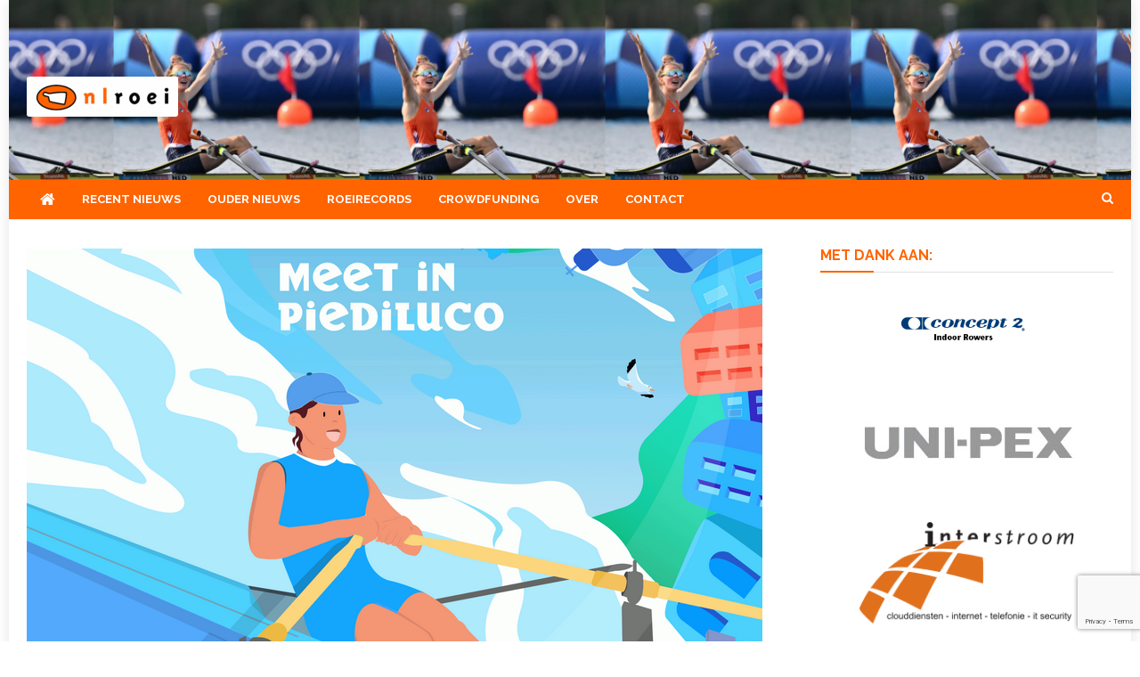

--- FILE ---
content_type: text/html; charset=UTF-8
request_url: https://nlroei.nl/slotdag-piediluco-wedstrijden-vanaf-8-30u/
body_size: 21981
content:
<!doctype html>
<html lang="nl-NL">
<head>
<meta charset="UTF-8">
<meta name="viewport" content="width=device-width, initial-scale=1">
<link rel="profile" href="http://gmpg.org/xfn/11">

<style id="jetpack-boost-critical-css">@media all{.media-credit{color:#909090;display:block;font-size:.9em;line-height:1.2em;margin:3px 5px;text-align:right}}@media all{@font-face{font-family:FontAwesome;font-weight:400;font-style:normal}.fa{display:inline-block;font:normal normal normal 14px/1 FontAwesome;font-size:inherit;text-rendering:auto;-webkit-font-smoothing:antialiased;-moz-osx-font-smoothing:grayscale}.fa-search:before{content:""}.fa-home:before{content:""}.fa-chevron-up:before{content:""}.fa-navicon:before{content:""}}@media all{@media (min-width:1200px){.cv-container{width:1220px}.boxed_layout #page{width:1260px}}@media (min-width:1380px){.cv-container{width:1400px}.boxed_layout #page{width:1440px}}@media (max-width:1200px){.boxed_layout #page{width:100%}.cv-container{padding:0 2%;width:100%}}@media (min-width:769px){#site-navigation{display:block!important}}@media (max-width:1170px){#masthead .nv-header-ads-area{width:65%;margin-top:5px}}@media (max-width:979px){#masthead .nv-header-ads-area{width:100%;text-align:center}#masthead .site-branding{text-align:center;float:none;margin-top:0}.nv-post-thumb img{width:100%}}@media (max-width:768px){.menu-toggle{display:block;color:#333}#site-navigation{background:#fff none repeat scroll 0 0;display:none;left:0;position:absolute;top:100%;width:100%;z-index:99}.nv-header-menu-wrapper{position:relative}#site-navigation ul li{display:block;float:none}#primary,#secondary{float:none;width:100%}}@media (max-width:600px){.nv-related-section-wrapper .nv-single-post{width:98%}.nv-related-section-wrapper .nv-single-post{margin-top:20px;width:98%}}@media (max-width:480px){.nv-related-section-wrapper .nv-single-post{width:98%}}}@media all{a,body,div,em,form,h1,h2,h3,h4,html,iframe,label,li,p,span,strong,ul{border:0;font-family:inherit;font-size:100%;font-style:inherit;font-weight:inherit;margin:0;outline:0;padding:0;vertical-align:baseline}html{font-size:62.5%;overflow-y:scroll;-webkit-text-size-adjust:100%;-ms-text-size-adjust:100%}*,:after,:before{-webkit-box-sizing:border-box;-moz-box-sizing:border-box;box-sizing:border-box}body{background:#fff}article,aside,figcaption,figure,footer,header,main,nav,section{display:block}ul{list-style:none}a img{border:0}body,input{color:#3d3d3d;font-family:"Open Sans",sans-serif;font-size:14px;line-height:1.8;font-weight:400}h1,h2,h3,h4{clear:both;font-weight:400;font-family:Roboto,sans-serif;line-height:1.3;margin-bottom:15px;color:#3d3d3d;font-weight:700}p{margin-bottom:20px}strong{font-weight:700}em,i{font-style:italic}h1{font-size:36px}h2{font-size:30px}h3{font-size:26px}h4{font-size:20px}ul{margin:0 0 15px 20px}ul{list-style:disc}img{height:auto;max-width:100%;vertical-align:middle}figure{margin:0}input{font-size:100%;margin:0;vertical-align:middle}.navigation .nav-links a,input[type=submit]{background:#34b0fa;color:#fff;font-size:14px;line-height:18px;height:40px;border:none;padding:10px 15px;font-weight:400;display:inline-block;position:relative;text-shadow:none;border:1px solid #34b0fa}input[type=search]{color:#666;border:1px solid #ccc;height:36px;width:100%;-webkit-appearance:none}input[type=search]{padding:3px 6px}a{color:#34b0fa;text-decoration:none}.screen-reader-text{clip:rect(1px,1px,1px,1px);position:absolute!important}.cv-container:after,.cv-container:before,.entry-content:after,.entry-content:before,.nv-clearfix:after,.nv-clearfix:before,.site-content:after,.site-content:before,.site-header:after,.site-header:before{content:"";display:table}.cv-container:after,.entry-content:after,.nv-clearfix:after,.site-content:after,.site-header:after{clear:both}.widget{margin:0 0 30px}h1.entry-title{color:#353535;font-weight:700;margin-bottom:0;padding-bottom:0;text-transform:capitalize}.hentry{margin:0 0 15px}.group-blog .byline,.posted-on,.single .byline{display:inline;font-family:"Open Sans",sans-serif;font-size:14px;font-style:italic;font-weight:300}.entry-content{margin:15px 0 0}article.hentry h1.entry-title{margin-bottom:5px;line-height:1.2}article.hentry .entry-footer>span{margin-right:15px;font-size:13px}.posted-on:before{content:"";font-family:FontAwesome;font-style:normal;margin-right:5px}.byline:before{content:"";font-family:FontAwesome;font-style:normal;margin-right:5px}.tags-links:before{content:"";font-family:FontAwesome;font-style:normal;margin-right:3px}.entry-footer .tags-links a{border:1px solid #e1e1e1;display:inline-block;margin:0 5px;padding:0 10px}.updated{display:none}.published.updated{display:inline-block}.entry-footer a{color:#999}.nav-links .nav-next,.nav-links .nav-previous{width:50%;float:left}.nav-links .nav-next{text-align:right;float:right}.nav-links .nav-previous a:before{content:"";font-family:FontAwesome;font-style:normal;margin-right:5px}.nav-links .nav-next a:after{content:"";font-family:FontAwesome;font-style:normal;margin-left:5px}.nav-links .nav-next,.nav-links .nav-previous{float:left;width:25%}.nav-links .nav-next{float:right}.nav-links .nav-next a,.nav-links .nav-previous a{display:block;overflow:hidden;text-overflow:ellipsis;white-space:nowrap}.entry-footer{margin-top:10px}.wp-caption{border:1px solid #ccc;margin-bottom:15px;max-width:100%}.wp-caption-text{text-align:center}.wp-caption .wp-caption-text{margin:10px 0}iframe{max-width:100%}#primary{float:left;width:70%}#secondary{float:right;width:27%}body{font-weight:400;overflow:hidden;position:relative;font-family:"Open Sans",sans-serif;line-height:1.8}.boxed_layout #page{box-shadow:0 0 15px rgba(0,0,0,.1);margin:0 auto;width:1200px;background:#fff}.cv-container{margin:0 auto}.hide{display:none}#masthead .site-branding{float:left;margin:20px 0}#masthead .nv-header-ads-area{float:right}.nv-logo-section-wrapper{padding:20px 0}.site-title{font-size:32px;font-weight:700;line-height:40px;margin:0}.site-description{margin:0}.nv-header-menu-wrapper{margin-bottom:20px;position:relative;box-shadow:0 3px 4px 0 rgba(0,0,0,.03);background:#fff;border:1px solid #eee;border-left:none;border-right:none}.nv-header-menu-wrapper .cv-container{position:relative}.nv-home-icon a{color:#333!important;display:block;float:left;font-size:18px;line-height:44px;padding:0 12px;position:relative;margin-right:3px}#site-navigation{float:left}#site-navigation ul{margin:0;padding:0;list-style:none}#site-navigation ul li{display:inline-block;line-height:44px;margin-right:-4px;position:relative}#site-navigation ul li a{color:#333;display:block;padding:0 15px;position:relative;text-transform:uppercase;font-weight:700;margin-right:3px;background:0 0;z-index:2;font-size:13px}#site-navigation ul li a:before{background:#34b0fa;width:100%;height:2px;content:"";position:absolute;top:0;left:0;z-index:-1}.nv-header-search-wrapper{float:right;position:relative}.search-main{display:block;line-height:40px;color:#333}.search-main a{color:#333}.nv-header-search-wrapper .search-form-main{background:#fff none repeat scroll 0 0;box-shadow:1px 1px 7px rgba(0,0,0,.15);border-top:2px solid #34b0fa;padding:15px;position:absolute;right:0;top:130%;width:300px;z-index:9999;opacity:0;visibility:hidden}.nv-header-search-wrapper .search-form-main:before{border-left:10px solid transparent;border-right:10px solid transparent;border-bottom:10px solid #34b0fa;content:"";position:absolute;right:15px;top:-10px}.nv-header-search-wrapper .search-form-main .search-field{border-radius:0;padding:4px 10px;width:80%;float:left}.nv-header-search-wrapper .search-form-main .search-submit{border:medium none;border-radius:0;box-shadow:none;color:#fff;float:left;padding:10px 0 10px;width:20%;height:36px;background:#34b0fa}.menu-toggle{color:#333;display:none;float:left;font-size:20px;padding:2px 15px}.post-cats-list span{display:inline-block;vertical-align:top}.post-cats-list a{color:#fff!important;display:block;font-size:11px;font-weight:600;margin-right:5px;padding:1px 10px;text-transform:capitalize;border-radius:2px}.nv-post-meta .byline{text-transform:capitalize;margin-right:8px!important;position:relative;padding-right:2px}.nv-post-meta .byline::after{position:absolute;right:0;top:50%;content:"";background:#c6c6c6;height:1px;width:10px;-webkit-transform:translateY(-50%);-ms-transform:translateY(-50%);-o-transform:translateY(-50%);transform:translateY(-50%)}.nv-post-thumb{overflow:hidden}.nv-post-thumb img{-webkit-transform:scale(1);-ms-transform:scale(1);-o-transform:scale(1);transform:scale(1);opacity:1}.nv-related-title,.widget-title{border-left:3px solid #34b0fa;font-size:16px;margin:0 0 20px;padding:0 15px;text-transform:uppercase;color:#333;text-align:left}.nv-post-title.small-size a{color:#333;display:block;font-size:16px}.nv-post-title.small-size{margin:15px 0 5px;text-transform:capitalize}.nv-post-meta span,.nv-post-meta span a{color:#a6a6a6;font-size:12px;font-style:normal;font-weight:600;display:inline-block}.nv-post-meta span{margin-right:15px}.nv-post-meta>span:last-child{margin-right:0!important}.nv-post-title.small-size{margin-top:0}.nv-post-title.small-size{line-height:20px;margin:0 0 3px}.nv-post-title.small-size a{font-size:15px;font-weight:600}.nv-related-posts-wrap .nv-post-meta span,.nv-related-posts-wrap .nv-post-meta span a{font-size:12px}.entry-meta span{display:inline-block;font-size:13px;font-weight:400;margin-right:15px;text-transform:capitalize}.entry-meta span,.entry-meta span a{color:#767676;font-style:normal}.nv-related-posts-wrap .nv-post-title{margin:10px 0 5px}article.hentry h1.entry-title{font-size:26px;margin:10px 0}.nv-related-section-wrapper{margin-top:80px}.nv-related-section-wrapper .nv-single-post{float:left;margin-left:2%;width:31.33%}.nv-related-posts-wrap{margin-left:-2%}#content{margin-top:30px}.single .post-cats-list{margin:6px 0}#nv-scrollup{background-color:#34b0fa;bottom:20px;color:#fff;display:none;height:40px;line-height:35px;position:fixed;right:20px;width:40px;text-align:center;font-size:16px;border-radius:3px}#nv-scrollup{display:none}}@media all{body,h1,h2,h3,h4{font-family:Raleway,sans-serif}.nv-header-menu-wrapper{box-shadow:none;border-top:none}.nv-logo-section-wrapper{padding:30px 0 15px}.nv-header-menu-wrapper{background:#f07f13;color:#fff}#masthead{background-size:cover;background-position:center center}.nv-logo-section-wrapper::before{background:rgba(0,0,0,.54);content:"";width:100%;height:100%;position:absolute;top:0;left:0}.nv-logo-section-wrapper,.nv-logo-section-wrapper .cv-container{position:relative;z-index:99}#site-navigation ul li a::before{display:none}#site-navigation ul li a{padding:0 15px;margin-right:0;color:#fff}.nv-home-icon a{color:#333!important}.search-main{color:#fff}.nv-related-title,.widget-title{border-left:none;padding:0;padding:0 0 8px;color:#08408e;border-bottom:1px solid #e1e1e1;position:relative}.nv-related-title:after,.widget-title:after{content:"";width:60px;height:2px;background:#08408e;position:absolute;bottom:-1px;left:0}.post-cats-list a{padding:0}.nv-home-icon a{color:#fff!important}.nv-home-icon a{margin:0;padding:0 15px}.search-main a{color:#fff}@media (max-width:768px){#site-navigation{background:#f07f13}.menu-toggle{color:#fff!important}.menu-toggle{line-height:40px}}}@media all{@charset "UTF-8";.wp-block-embed{overflow-wrap:break-word}.wp-block-embed iframe{max-width:100%}.wp-block-embed__wrapper{position:relative}ul{box-sizing:border-box}.entry-content{counter-reset:footnotes}.screen-reader-text{clip:rect(1px,1px,1px,1px);word-wrap:normal!important;border:0;-webkit-clip-path:inset(50%);clip-path:inset(50%);height:1px;margin:-1px;overflow:hidden;padding:0;position:absolute;width:1px}html :where(img[class*=wp-image-]){height:auto;max-width:100%}:where(figure){margin:0 0 1em}}@media all{@charset "UTF-8";div.sharedaddy h3.sd-title:before{border-top:1px solid #dcdcde;content:"";display:block;margin-bottom:1em;min-width:30px;width:100%}#content div.sharedaddy,#main div.sharedaddy,div.sharedaddy{clear:both}div.sharedaddy h3.sd-title{display:inline-block;font-size:9pt;font-weight:700;line-height:1.2;margin:0 0 1em}.sd-sharing{margin-bottom:1em}.sd-content ul{list-style:none!important;margin:0!important;padding:0!important}.sd-content ul li{display:inline-block}.sd-content ul li a.sd-button,.sd-social-icon-text .sd-content ul li a.sd-button{background:#fff;border-radius:4px;box-shadow:0 1px 2px rgba(0,0,0,.12),0 0 0 1px rgba(0,0,0,.12);color:#2c3338!important;display:inline-block;font-family:Open Sans,sans-serif;font-size:13px;font-weight:500;line-height:23px;padding:4px 11px 3px 9px;text-decoration:none!important;text-shadow:none}.sd-content ul li a.sd-button>span,.sd-social-icon-text .sd-content ul li a.sd-button>span{line-height:23px;margin-left:6px}.sd-content ul li a.sd-button:before{-webkit-font-smoothing:antialiased;-moz-osx-font-smoothing:grayscale;display:inline-block;font:normal 18px/1 social-logos;text-align:center;vertical-align:top}.sd-social-icon-text ul li a.sd-button:before{position:relative;top:2px}@media screen and (-webkit-min-device-pixel-ratio:0){.sd-content ul li a.sd-button:before{position:relative;top:2px}}.sd-content ul li{margin:0 8px 12px 0;padding:0}.sd-social-icon-text .sd-content li.share-print a:before{content:""}.sd-social-icon-text .sd-content li.share-linkedin a:before{content:""}.sd-social-icon-text .sd-content li.share-twitter a:before{content:""}.sd-social-icon-text .sd-content li.share-tumblr a:before{content:""}.sd-social-icon-text .sd-content li.share-pinterest a:before{content:""}.sd-social-icon-text .sd-content li.share-facebook a:before{content:""}.sd-social-icon-text .sd-content li.share-jetpack-whatsapp a:before{content:""}.jetpack-video-wrapper{margin-bottom:1.6em}.jetpack-video-wrapper>iframe{margin-bottom:0}.screen-reader-text{clip:rect(1px,1px,1px,1px);word-wrap:normal!important;border:0;-webkit-clip-path:inset(50%);clip-path:inset(50%);height:1px;margin:-1px;overflow:hidden;padding:0;position:absolute!important;width:1px}}</style><meta name='robots' content='index, follow, max-image-preview:large, max-snippet:-1, max-video-preview:-1' />
<!-- Jetpack Site Verification Tags -->
<meta name="google-site-verification" content="AsADXZotwkJtXHRtPfFlw4hMQ4g3oEqKNyfWSzSC6zk" />

	<!-- This site is optimized with the Yoast SEO plugin v26.4 - https://yoast.com/wordpress/plugins/seo/ -->
	<title>Slotdag Piediluco: wedstrijden vanaf 8.30 u - NLroei</title>
	<link rel="canonical" href="https://nlroei.nl/slotdag-piediluco-wedstrijden-vanaf-8-30u/" />
	<meta property="og:locale" content="nl_NL" />
	<meta property="og:type" content="article" />
	<meta property="og:title" content="Slotdag Piediluco: wedstrijden vanaf 8.30 u - NLroei" />
	<meta property="og:description" content="Na de finales van zaterdagochtend &#8211; met vier overwinningen voor de TeamNLroeiers &#8211; is er gistermiddag nog een aantal voorwedstrijden geroeid, waar onder andere een paar Nederlandse tweezonders (Mollee/Ritsema en [&hellip;]" />
	<meta property="og:url" content="https://nlroei.nl/slotdag-piediluco-wedstrijden-vanaf-8-30u/" />
	<meta property="og:site_name" content="NLroei" />
	<meta property="article:publisher" content="https://www.facebook.com/NLroei" />
	<meta property="article:author" content="https://www.facebook.com/profile.php?id=100010131580829" />
	<meta property="article:published_time" content="2023-04-02T06:00:00+00:00" />
	<meta property="og:image" content="https://nlroei.nl/wp-content/uploads/2023/04/Schermafbeelding-2023-04-01-om-16.36.07.png" />
	<meta property="og:image:width" content="826" />
	<meta property="og:image:height" content="578" />
	<meta property="og:image:type" content="image/png" />
	<meta name="author" content="Anne de Lange" />
	<meta name="twitter:card" content="summary_large_image" />
	<meta name="twitter:creator" content="@nlroei" />
	<meta name="twitter:site" content="@nlroei" />
	<meta name="twitter:label1" content="Geschreven door" />
	<meta name="twitter:data1" content="Anne de Lange" />
	<meta name="twitter:label2" content="Geschatte leestijd" />
	<meta name="twitter:data2" content="1 minuut" />
	<script data-jetpack-boost="ignore" type="application/ld+json" class="yoast-schema-graph">{"@context":"https://schema.org","@graph":[{"@type":"Article","@id":"https://nlroei.nl/slotdag-piediluco-wedstrijden-vanaf-8-30u/#article","isPartOf":{"@id":"https://nlroei.nl/slotdag-piediluco-wedstrijden-vanaf-8-30u/"},"author":{"name":"Anne de Lange","@id":"https://nlroei.nl/#/schema/person/8c166ca52af776974b1ccae5c9adaf0d"},"headline":"Slotdag Piediluco: wedstrijden vanaf 8.30 u","datePublished":"2023-04-02T06:00:00+00:00","mainEntityOfPage":{"@id":"https://nlroei.nl/slotdag-piediluco-wedstrijden-vanaf-8-30u/"},"wordCount":89,"publisher":{"@id":"https://nlroei.nl/#organization"},"image":{"@id":"https://nlroei.nl/slotdag-piediluco-wedstrijden-vanaf-8-30u/#primaryimage"},"thumbnailUrl":"https://i0.wp.com/nlroei.nl/wp-content/uploads/2023/04/Schermafbeelding-2023-04-01-om-16.36.07.png?fit=826%2C578&ssl=1","keywords":["Piediluco"],"articleSection":["Dagprogramma"],"inLanguage":"nl-NL"},{"@type":"WebPage","@id":"https://nlroei.nl/slotdag-piediluco-wedstrijden-vanaf-8-30u/","url":"https://nlroei.nl/slotdag-piediluco-wedstrijden-vanaf-8-30u/","name":"Slotdag Piediluco: wedstrijden vanaf 8.30 u - NLroei","isPartOf":{"@id":"https://nlroei.nl/#website"},"primaryImageOfPage":{"@id":"https://nlroei.nl/slotdag-piediluco-wedstrijden-vanaf-8-30u/#primaryimage"},"image":{"@id":"https://nlroei.nl/slotdag-piediluco-wedstrijden-vanaf-8-30u/#primaryimage"},"thumbnailUrl":"https://i0.wp.com/nlroei.nl/wp-content/uploads/2023/04/Schermafbeelding-2023-04-01-om-16.36.07.png?fit=826%2C578&ssl=1","datePublished":"2023-04-02T06:00:00+00:00","breadcrumb":{"@id":"https://nlroei.nl/slotdag-piediluco-wedstrijden-vanaf-8-30u/#breadcrumb"},"inLanguage":"nl-NL","potentialAction":[{"@type":"ReadAction","target":["https://nlroei.nl/slotdag-piediluco-wedstrijden-vanaf-8-30u/"]}]},{"@type":"ImageObject","inLanguage":"nl-NL","@id":"https://nlroei.nl/slotdag-piediluco-wedstrijden-vanaf-8-30u/#primaryimage","url":"https://i0.wp.com/nlroei.nl/wp-content/uploads/2023/04/Schermafbeelding-2023-04-01-om-16.36.07.png?fit=826%2C578&ssl=1","contentUrl":"https://i0.wp.com/nlroei.nl/wp-content/uploads/2023/04/Schermafbeelding-2023-04-01-om-16.36.07.png?fit=826%2C578&ssl=1","width":826,"height":578},{"@type":"BreadcrumbList","@id":"https://nlroei.nl/slotdag-piediluco-wedstrijden-vanaf-8-30u/#breadcrumb","itemListElement":[{"@type":"ListItem","position":1,"name":"Home","item":"https://nlroei.nl/"},{"@type":"ListItem","position":2,"name":"Berichten","item":"https://nlroei.nl/berichten/"},{"@type":"ListItem","position":3,"name":"Slotdag Piediluco: wedstrijden vanaf 8.30 u"}]},{"@type":"WebSite","@id":"https://nlroei.nl/#website","url":"https://nlroei.nl/","name":"NLroei","description":"Roeinieuws Nieuws en achtergronden over roeien","publisher":{"@id":"https://nlroei.nl/#organization"},"potentialAction":[{"@type":"SearchAction","target":{"@type":"EntryPoint","urlTemplate":"https://nlroei.nl/?s={search_term_string}"},"query-input":{"@type":"PropertyValueSpecification","valueRequired":true,"valueName":"search_term_string"}}],"inLanguage":"nl-NL"},{"@type":"Organization","@id":"https://nlroei.nl/#organization","name":"NLroei","url":"https://nlroei.nl/","logo":{"@type":"ImageObject","inLanguage":"nl-NL","@id":"https://nlroei.nl/#/schema/logo/image/","url":"https://i0.wp.com/nlroei.nl/wp-content/uploads/2015/08/nlroei-80e30372d7c876f99c4dd98690c0c5b3.gif?fit=273%2C53&ssl=1","contentUrl":"https://i0.wp.com/nlroei.nl/wp-content/uploads/2015/08/nlroei-80e30372d7c876f99c4dd98690c0c5b3.gif?fit=273%2C53&ssl=1","width":273,"height":53,"caption":"NLroei"},"image":{"@id":"https://nlroei.nl/#/schema/logo/image/"},"sameAs":["https://www.facebook.com/NLroei","https://x.com/nlroei"]},{"@type":"Person","@id":"https://nlroei.nl/#/schema/person/8c166ca52af776974b1ccae5c9adaf0d","name":"Anne de Lange","sameAs":["https://www.facebook.com/profile.php?id=100010131580829","https://www.linkedin.com/in/annedelangeldkw/"],"url":"https://nlroei.nl/author/anne-de-lange/"}]}</script>
	<!-- / Yoast SEO plugin. -->


<link rel='dns-prefetch' href='//stats.wp.com' />
<link rel='dns-prefetch' href='//fonts.googleapis.com' />
<link rel='preconnect' href='//i0.wp.com' />
<link rel='preconnect' href='//c0.wp.com' />
<link rel="alternate" type="application/rss+xml" title="NLroei &raquo; feed" href="https://nlroei.nl/feed/" />
<link rel="alternate" type="application/rss+xml" title="NLroei &raquo; reacties feed" href="https://nlroei.nl/comments/feed/" />
<link rel="alternate" title="oEmbed (JSON)" type="application/json+oembed" href="https://nlroei.nl/wp-json/oembed/1.0/embed?url=https%3A%2F%2Fnlroei.nl%2Fslotdag-piediluco-wedstrijden-vanaf-8-30u%2F" />
<link rel="alternate" title="oEmbed (XML)" type="text/xml+oembed" href="https://nlroei.nl/wp-json/oembed/1.0/embed?url=https%3A%2F%2Fnlroei.nl%2Fslotdag-piediluco-wedstrijden-vanaf-8-30u%2F&#038;format=xml" />
<!-- nlroei.nl is managing ads with Advanced Ads 2.0.14 – https://wpadvancedads.com/ -->
		<noscript><link rel='stylesheet' id='all-css-8e31533154ad4b478ffc5be84b8bac0d' href='https://nlroei.nl/wp-content/boost-cache/static/90b4927624.min.css' type='text/css' media='all' /></noscript><link rel='stylesheet' id='all-css-8e31533154ad4b478ffc5be84b8bac0d' href='https://nlroei.nl/wp-content/boost-cache/static/90b4927624.min.css' type='text/css' media="not all" data-media="all" onload="this.media=this.dataset.media; delete this.dataset.media; this.removeAttribute( 'onload' );" />
<style id='news-headline-inline-css'>
.navigation .nav-links a,.bttn,button,input[type='button'],input[type='reset'],input[type='submit'],.navigation .nav-links a:hover,.bttn:hover,button,input[type='button']:hover,input[type='reset']:hover,input[type='submit']:hover,.widget_search .search-submit,.widget_tag_cloud .tagcloud a:hover,.edit-link .post-edit-link,.reply .comment-reply-link,.home .nv-home-icon a,.nv-home-icon a:hover,#site-navigation ul li a:before,.nv-header-search-wrapper .search-form-main .search-submit,.ticker-caption,.comments-link:hover a,.news_vibrant_featured_slider .slider-posts .lSAction > a:hover,.news_vibrant_default_tabbed ul.widget-tabs li,.news_vibrant_default_tabbed ul.widget-tabs li.ui-tabs-active,.news_vibrant_default_tabbed ul.widget-tabs li:hover,.nv-block-title-nav-wrap .carousel-nav-action .carousel-controls:hover,.news_vibrant_social_media .social-link a,.news_vibrant_social_media .social-link a:hover,.nv-archive-more .nv-button:hover,.error404 .page-title,#nv-scrollup{background:#ff6400}
a,a:hover,a:focus,a:active,.widget a:hover,.widget a:hover::before,.widget li:hover::before,.entry-footer a:hover,.comment-author .fn .url:hover,#cancel-comment-reply-link,#cancel-comment-reply-link:before,.logged-in-as a,.nv-featured-posts-wrapper .nv-single-post-wrap .nv-post-content .nv-post-meta span:hover,.nv-featured-posts-wrapper .nv-single-post-wrap .nv-post-content .nv-post-meta span a:hover,.search-main:hover,.nv-ticker-block .lSAction>a:hover,.nv-slide-content-wrap .post-title a:hover,.news_vibrant_featured_posts .nv-single-post .nv-post-content .nv-post-title a:hover,.news_vibrant_carousel .nv-single-post .nv-post-title a:hover,.news_vibrant_block_posts .layout3 .nv-primary-block-wrap .nv-single-post .nv-post-title a:hover,.news_vibrant_featured_slider .featured-posts .nv-single-post .nv-post-content .nv-post-title a:hover,.nv-featured-posts-wrapper .nv-single-post-wrap .nv-post-content .nv-post-title a:hover,.nv-post-title.large-size a:hover,.nv-post-title.small-size a:hover,.nv-post-meta span:hover,.nv-post-meta span a:hover,.news_vibrant_featured_posts .nv-single-post-wrap .nv-post-content .nv-post-meta span:hover,.news_vibrant_featured_posts .nv-single-post-wrap .nv-post-content .nv-post-meta span a:hover,.nv-post-title.small-size a:hover,#top-footer .widget a:hover,#top-footer .widget a:hover:before,#top-footer .widget li:hover:before,#footer-navigation ul li a:hover,.entry-title a:hover,.entry-meta span a:hover,.entry-meta span:hover,.search-main a:hover{color:#ff6400}
.navigation .nav-links a,.bttn,button,input[type='button'],input[type='reset'],input[type='submit'],.widget_search .search-submit,#top-footer .widget-title,.nv-archive-more .nv-button:hover{border-color:#ff6400}
.comment-list .comment-body,.nv-header-search-wrapper .search-form-main,.comments-link:hover a::after{border-top-color:#ff6400}
.nv-header-search-wrapper .search-form-main:before{border-bottom-color:#ff6400}
.nv-block-title,.widget-title,.page-header .page-title,.nv-related-title{border-left-color:#ff6400}
.nv-block-title::after,.widget-title:after,.page-header .page-title:after,.nv-related-title:after{background:#ff6400}
.nv-block-title,.widget-title,.page-header .page-title,.nv-related-title,.nv-block-title a{color:#ff6400 !important}
.site-title,.site-description{position:absolute;clip:rect(1px,1px,1px,1px)}
/*# sourceURL=news-headline-inline-css */
</style>
<style id='wp-img-auto-sizes-contain-inline-css'>
img:is([sizes=auto i],[sizes^="auto," i]){contain-intrinsic-size:3000px 1500px}
/*# sourceURL=wp-img-auto-sizes-contain-inline-css */
</style>
<style id='wp-emoji-styles-inline-css'>

	img.wp-smiley, img.emoji {
		display: inline !important;
		border: none !important;
		box-shadow: none !important;
		height: 1em !important;
		width: 1em !important;
		margin: 0 0.07em !important;
		vertical-align: -0.1em !important;
		background: none !important;
		padding: 0 !important;
	}
/*# sourceURL=wp-emoji-styles-inline-css */
</style>
<style id='wp-block-library-inline-css'>
:root{--wp-block-synced-color:#7a00df;--wp-block-synced-color--rgb:122,0,223;--wp-bound-block-color:var(--wp-block-synced-color);--wp-editor-canvas-background:#ddd;--wp-admin-theme-color:#007cba;--wp-admin-theme-color--rgb:0,124,186;--wp-admin-theme-color-darker-10:#006ba1;--wp-admin-theme-color-darker-10--rgb:0,107,160.5;--wp-admin-theme-color-darker-20:#005a87;--wp-admin-theme-color-darker-20--rgb:0,90,135;--wp-admin-border-width-focus:2px}@media (min-resolution:192dpi){:root{--wp-admin-border-width-focus:1.5px}}.wp-element-button{cursor:pointer}:root .has-very-light-gray-background-color{background-color:#eee}:root .has-very-dark-gray-background-color{background-color:#313131}:root .has-very-light-gray-color{color:#eee}:root .has-very-dark-gray-color{color:#313131}:root .has-vivid-green-cyan-to-vivid-cyan-blue-gradient-background{background:linear-gradient(135deg,#00d084,#0693e3)}:root .has-purple-crush-gradient-background{background:linear-gradient(135deg,#34e2e4,#4721fb 50%,#ab1dfe)}:root .has-hazy-dawn-gradient-background{background:linear-gradient(135deg,#faaca8,#dad0ec)}:root .has-subdued-olive-gradient-background{background:linear-gradient(135deg,#fafae1,#67a671)}:root .has-atomic-cream-gradient-background{background:linear-gradient(135deg,#fdd79a,#004a59)}:root .has-nightshade-gradient-background{background:linear-gradient(135deg,#330968,#31cdcf)}:root .has-midnight-gradient-background{background:linear-gradient(135deg,#020381,#2874fc)}:root{--wp--preset--font-size--normal:16px;--wp--preset--font-size--huge:42px}.has-regular-font-size{font-size:1em}.has-larger-font-size{font-size:2.625em}.has-normal-font-size{font-size:var(--wp--preset--font-size--normal)}.has-huge-font-size{font-size:var(--wp--preset--font-size--huge)}.has-text-align-center{text-align:center}.has-text-align-left{text-align:left}.has-text-align-right{text-align:right}.has-fit-text{white-space:nowrap!important}#end-resizable-editor-section{display:none}.aligncenter{clear:both}.items-justified-left{justify-content:flex-start}.items-justified-center{justify-content:center}.items-justified-right{justify-content:flex-end}.items-justified-space-between{justify-content:space-between}.screen-reader-text{border:0;clip-path:inset(50%);height:1px;margin:-1px;overflow:hidden;padding:0;position:absolute;width:1px;word-wrap:normal!important}.screen-reader-text:focus{background-color:#ddd;clip-path:none;color:#444;display:block;font-size:1em;height:auto;left:5px;line-height:normal;padding:15px 23px 14px;text-decoration:none;top:5px;width:auto;z-index:100000}html :where(.has-border-color){border-style:solid}html :where([style*=border-top-color]){border-top-style:solid}html :where([style*=border-right-color]){border-right-style:solid}html :where([style*=border-bottom-color]){border-bottom-style:solid}html :where([style*=border-left-color]){border-left-style:solid}html :where([style*=border-width]){border-style:solid}html :where([style*=border-top-width]){border-top-style:solid}html :where([style*=border-right-width]){border-right-style:solid}html :where([style*=border-bottom-width]){border-bottom-style:solid}html :where([style*=border-left-width]){border-left-style:solid}html :where(img[class*=wp-image-]){height:auto;max-width:100%}:where(figure){margin:0 0 1em}html :where(.is-position-sticky){--wp-admin--admin-bar--position-offset:var(--wp-admin--admin-bar--height,0px)}@media screen and (max-width:600px){html :where(.is-position-sticky){--wp-admin--admin-bar--position-offset:0px}}

/*# sourceURL=wp-block-library-inline-css */
</style><style id='wp-block-group-inline-css'>
.wp-block-group{box-sizing:border-box}:where(.wp-block-group.wp-block-group-is-layout-constrained){position:relative}
/*# sourceURL=https://nlroei.nl/wp-includes/blocks/group/style.min.css */
</style>
<style id='global-styles-inline-css'>
:root{--wp--preset--aspect-ratio--square: 1;--wp--preset--aspect-ratio--4-3: 4/3;--wp--preset--aspect-ratio--3-4: 3/4;--wp--preset--aspect-ratio--3-2: 3/2;--wp--preset--aspect-ratio--2-3: 2/3;--wp--preset--aspect-ratio--16-9: 16/9;--wp--preset--aspect-ratio--9-16: 9/16;--wp--preset--color--black: #000000;--wp--preset--color--cyan-bluish-gray: #abb8c3;--wp--preset--color--white: #ffffff;--wp--preset--color--pale-pink: #f78da7;--wp--preset--color--vivid-red: #cf2e2e;--wp--preset--color--luminous-vivid-orange: #ff6900;--wp--preset--color--luminous-vivid-amber: #fcb900;--wp--preset--color--light-green-cyan: #7bdcb5;--wp--preset--color--vivid-green-cyan: #00d084;--wp--preset--color--pale-cyan-blue: #8ed1fc;--wp--preset--color--vivid-cyan-blue: #0693e3;--wp--preset--color--vivid-purple: #9b51e0;--wp--preset--gradient--vivid-cyan-blue-to-vivid-purple: linear-gradient(135deg,rgb(6,147,227) 0%,rgb(155,81,224) 100%);--wp--preset--gradient--light-green-cyan-to-vivid-green-cyan: linear-gradient(135deg,rgb(122,220,180) 0%,rgb(0,208,130) 100%);--wp--preset--gradient--luminous-vivid-amber-to-luminous-vivid-orange: linear-gradient(135deg,rgb(252,185,0) 0%,rgb(255,105,0) 100%);--wp--preset--gradient--luminous-vivid-orange-to-vivid-red: linear-gradient(135deg,rgb(255,105,0) 0%,rgb(207,46,46) 100%);--wp--preset--gradient--very-light-gray-to-cyan-bluish-gray: linear-gradient(135deg,rgb(238,238,238) 0%,rgb(169,184,195) 100%);--wp--preset--gradient--cool-to-warm-spectrum: linear-gradient(135deg,rgb(74,234,220) 0%,rgb(151,120,209) 20%,rgb(207,42,186) 40%,rgb(238,44,130) 60%,rgb(251,105,98) 80%,rgb(254,248,76) 100%);--wp--preset--gradient--blush-light-purple: linear-gradient(135deg,rgb(255,206,236) 0%,rgb(152,150,240) 100%);--wp--preset--gradient--blush-bordeaux: linear-gradient(135deg,rgb(254,205,165) 0%,rgb(254,45,45) 50%,rgb(107,0,62) 100%);--wp--preset--gradient--luminous-dusk: linear-gradient(135deg,rgb(255,203,112) 0%,rgb(199,81,192) 50%,rgb(65,88,208) 100%);--wp--preset--gradient--pale-ocean: linear-gradient(135deg,rgb(255,245,203) 0%,rgb(182,227,212) 50%,rgb(51,167,181) 100%);--wp--preset--gradient--electric-grass: linear-gradient(135deg,rgb(202,248,128) 0%,rgb(113,206,126) 100%);--wp--preset--gradient--midnight: linear-gradient(135deg,rgb(2,3,129) 0%,rgb(40,116,252) 100%);--wp--preset--font-size--small: 13px;--wp--preset--font-size--medium: 20px;--wp--preset--font-size--large: 36px;--wp--preset--font-size--x-large: 42px;--wp--preset--spacing--20: 0.44rem;--wp--preset--spacing--30: 0.67rem;--wp--preset--spacing--40: 1rem;--wp--preset--spacing--50: 1.5rem;--wp--preset--spacing--60: 2.25rem;--wp--preset--spacing--70: 3.38rem;--wp--preset--spacing--80: 5.06rem;--wp--preset--shadow--natural: 6px 6px 9px rgba(0, 0, 0, 0.2);--wp--preset--shadow--deep: 12px 12px 50px rgba(0, 0, 0, 0.4);--wp--preset--shadow--sharp: 6px 6px 0px rgba(0, 0, 0, 0.2);--wp--preset--shadow--outlined: 6px 6px 0px -3px rgb(255, 255, 255), 6px 6px rgb(0, 0, 0);--wp--preset--shadow--crisp: 6px 6px 0px rgb(0, 0, 0);}:where(.is-layout-flex){gap: 0.5em;}:where(.is-layout-grid){gap: 0.5em;}body .is-layout-flex{display: flex;}.is-layout-flex{flex-wrap: wrap;align-items: center;}.is-layout-flex > :is(*, div){margin: 0;}body .is-layout-grid{display: grid;}.is-layout-grid > :is(*, div){margin: 0;}:where(.wp-block-columns.is-layout-flex){gap: 2em;}:where(.wp-block-columns.is-layout-grid){gap: 2em;}:where(.wp-block-post-template.is-layout-flex){gap: 1.25em;}:where(.wp-block-post-template.is-layout-grid){gap: 1.25em;}.has-black-color{color: var(--wp--preset--color--black) !important;}.has-cyan-bluish-gray-color{color: var(--wp--preset--color--cyan-bluish-gray) !important;}.has-white-color{color: var(--wp--preset--color--white) !important;}.has-pale-pink-color{color: var(--wp--preset--color--pale-pink) !important;}.has-vivid-red-color{color: var(--wp--preset--color--vivid-red) !important;}.has-luminous-vivid-orange-color{color: var(--wp--preset--color--luminous-vivid-orange) !important;}.has-luminous-vivid-amber-color{color: var(--wp--preset--color--luminous-vivid-amber) !important;}.has-light-green-cyan-color{color: var(--wp--preset--color--light-green-cyan) !important;}.has-vivid-green-cyan-color{color: var(--wp--preset--color--vivid-green-cyan) !important;}.has-pale-cyan-blue-color{color: var(--wp--preset--color--pale-cyan-blue) !important;}.has-vivid-cyan-blue-color{color: var(--wp--preset--color--vivid-cyan-blue) !important;}.has-vivid-purple-color{color: var(--wp--preset--color--vivid-purple) !important;}.has-black-background-color{background-color: var(--wp--preset--color--black) !important;}.has-cyan-bluish-gray-background-color{background-color: var(--wp--preset--color--cyan-bluish-gray) !important;}.has-white-background-color{background-color: var(--wp--preset--color--white) !important;}.has-pale-pink-background-color{background-color: var(--wp--preset--color--pale-pink) !important;}.has-vivid-red-background-color{background-color: var(--wp--preset--color--vivid-red) !important;}.has-luminous-vivid-orange-background-color{background-color: var(--wp--preset--color--luminous-vivid-orange) !important;}.has-luminous-vivid-amber-background-color{background-color: var(--wp--preset--color--luminous-vivid-amber) !important;}.has-light-green-cyan-background-color{background-color: var(--wp--preset--color--light-green-cyan) !important;}.has-vivid-green-cyan-background-color{background-color: var(--wp--preset--color--vivid-green-cyan) !important;}.has-pale-cyan-blue-background-color{background-color: var(--wp--preset--color--pale-cyan-blue) !important;}.has-vivid-cyan-blue-background-color{background-color: var(--wp--preset--color--vivid-cyan-blue) !important;}.has-vivid-purple-background-color{background-color: var(--wp--preset--color--vivid-purple) !important;}.has-black-border-color{border-color: var(--wp--preset--color--black) !important;}.has-cyan-bluish-gray-border-color{border-color: var(--wp--preset--color--cyan-bluish-gray) !important;}.has-white-border-color{border-color: var(--wp--preset--color--white) !important;}.has-pale-pink-border-color{border-color: var(--wp--preset--color--pale-pink) !important;}.has-vivid-red-border-color{border-color: var(--wp--preset--color--vivid-red) !important;}.has-luminous-vivid-orange-border-color{border-color: var(--wp--preset--color--luminous-vivid-orange) !important;}.has-luminous-vivid-amber-border-color{border-color: var(--wp--preset--color--luminous-vivid-amber) !important;}.has-light-green-cyan-border-color{border-color: var(--wp--preset--color--light-green-cyan) !important;}.has-vivid-green-cyan-border-color{border-color: var(--wp--preset--color--vivid-green-cyan) !important;}.has-pale-cyan-blue-border-color{border-color: var(--wp--preset--color--pale-cyan-blue) !important;}.has-vivid-cyan-blue-border-color{border-color: var(--wp--preset--color--vivid-cyan-blue) !important;}.has-vivid-purple-border-color{border-color: var(--wp--preset--color--vivid-purple) !important;}.has-vivid-cyan-blue-to-vivid-purple-gradient-background{background: var(--wp--preset--gradient--vivid-cyan-blue-to-vivid-purple) !important;}.has-light-green-cyan-to-vivid-green-cyan-gradient-background{background: var(--wp--preset--gradient--light-green-cyan-to-vivid-green-cyan) !important;}.has-luminous-vivid-amber-to-luminous-vivid-orange-gradient-background{background: var(--wp--preset--gradient--luminous-vivid-amber-to-luminous-vivid-orange) !important;}.has-luminous-vivid-orange-to-vivid-red-gradient-background{background: var(--wp--preset--gradient--luminous-vivid-orange-to-vivid-red) !important;}.has-very-light-gray-to-cyan-bluish-gray-gradient-background{background: var(--wp--preset--gradient--very-light-gray-to-cyan-bluish-gray) !important;}.has-cool-to-warm-spectrum-gradient-background{background: var(--wp--preset--gradient--cool-to-warm-spectrum) !important;}.has-blush-light-purple-gradient-background{background: var(--wp--preset--gradient--blush-light-purple) !important;}.has-blush-bordeaux-gradient-background{background: var(--wp--preset--gradient--blush-bordeaux) !important;}.has-luminous-dusk-gradient-background{background: var(--wp--preset--gradient--luminous-dusk) !important;}.has-pale-ocean-gradient-background{background: var(--wp--preset--gradient--pale-ocean) !important;}.has-electric-grass-gradient-background{background: var(--wp--preset--gradient--electric-grass) !important;}.has-midnight-gradient-background{background: var(--wp--preset--gradient--midnight) !important;}.has-small-font-size{font-size: var(--wp--preset--font-size--small) !important;}.has-medium-font-size{font-size: var(--wp--preset--font-size--medium) !important;}.has-large-font-size{font-size: var(--wp--preset--font-size--large) !important;}.has-x-large-font-size{font-size: var(--wp--preset--font-size--x-large) !important;}
/*# sourceURL=global-styles-inline-css */
</style>

<style id='classic-theme-styles-inline-css'>
/*! This file is auto-generated */
.wp-block-button__link{color:#fff;background-color:#32373c;border-radius:9999px;box-shadow:none;text-decoration:none;padding:calc(.667em + 2px) calc(1.333em + 2px);font-size:1.125em}.wp-block-file__button{background:#32373c;color:#fff;text-decoration:none}
/*# sourceURL=/wp-includes/css/classic-themes.min.css */
</style>
<noscript><link rel='stylesheet' id='news-vibrant-fonts-css' href='https://fonts.googleapis.com/css?family=Roboto+Condensed%3A300italic%2C400italic%2C700italic%2C400%2C300%2C700%7CTitillium+Web%3A400%2C600%2C700%2C300&#038;subset=latin%2Clatin-ext' media='all' />
</noscript><link rel='stylesheet' id='news-vibrant-fonts-css' href='https://fonts.googleapis.com/css?family=Roboto+Condensed%3A300italic%2C400italic%2C700italic%2C400%2C300%2C700%7CTitillium+Web%3A400%2C600%2C700%2C300&#038;subset=latin%2Clatin-ext' media="not all" data-media="all" onload="this.media=this.dataset.media; delete this.dataset.media; this.removeAttribute( 'onload' );" />
<noscript><link rel='stylesheet' id='news-headline-google-font-css' href='https://fonts.googleapis.com/css?family=Raleway%3A300%2C400%2C400i%2C500%2C700&#038;subset=latin%2Clatin-ext' media='all' />
</noscript><link rel='stylesheet' id='news-headline-google-font-css' href='https://fonts.googleapis.com/css?family=Raleway%3A300%2C400%2C400i%2C500%2C700&#038;subset=latin%2Clatin-ext' media="not all" data-media="all" onload="this.media=this.dataset.media; delete this.dataset.media; this.removeAttribute( 'onload' );" />



<link rel="https://api.w.org/" href="https://nlroei.nl/wp-json/" /><link rel="alternate" title="JSON" type="application/json" href="https://nlroei.nl/wp-json/wp/v2/posts/33495" /><link rel="EditURI" type="application/rsd+xml" title="RSD" href="https://nlroei.nl/xmlrpc.php?rsd" />
<meta name="generator" content="WordPress 6.9" />
<link rel='shortlink' href='https://nlroei.nl/?p=33495' />
	<style>img#wpstats{display:none}</style>
		<link rel="icon" href="https://i0.wp.com/nlroei.nl/wp-content/uploads/2025/04/cropped-nlroeifavicon.png?fit=32%2C32&#038;ssl=1" sizes="32x32" />
<link rel="icon" href="https://i0.wp.com/nlroei.nl/wp-content/uploads/2025/04/cropped-nlroeifavicon.png?fit=192%2C192&#038;ssl=1" sizes="192x192" />
<link rel="apple-touch-icon" href="https://i0.wp.com/nlroei.nl/wp-content/uploads/2025/04/cropped-nlroeifavicon.png?fit=180%2C180&#038;ssl=1" />
<meta name="msapplication-TileImage" content="https://i0.wp.com/nlroei.nl/wp-content/uploads/2025/04/cropped-nlroeifavicon.png?fit=270%2C270&#038;ssl=1" />
		<style type="text/css" id="wp-custom-css">
			#masthead {
	
    background-size: contain;
    background-position: left 40% bottom 60%; 
}

.adv-widget div {
	padding: 2em;
}

.middle-right-aside div {
	padding: 1em;
}


#masthead .site-branding{
   
    margin-bottom: 4em;
	margin-top: 4em;
	
}

.site-branding img {
	border-radius: 3px
}



.news-ticker-title a {
    font-family: sans-serif;
	color: #474c53;
	text-transform: none;
}



.doneerbutton {
	background-color: #ff6400;
	font-weight: 600;
	font-size: 1.4em;
	color: #fff;
	padding-left: 2em;
	padding-right: 2em;
	border: none;
	border-radius: 3px;
}






.tablepress tfoot th, .tablepress thead th {
    background-color: #ff6400;
    font-weight: 600;
    vertical-align: middle;
	color: #fff;
	font-family: sans-serif;
}

.tablepress .even td {
    background-color: #4f94d445;
}

.tablepress .odd td {
    background-color: #ddd;
}

.tablepress tbody td {
    font-family: sans-serif;
}

.tablepress td, .tablepress th {
    padding: 1em;
    border: none;
    background: 0 0;
    text-align: left;
    float: none!important;
}

.tablepress {
	color: black;
	font-family: Open;
	font-weight: 600;
}

.nv-header-menu-wrapper {
    background: #ff6400;
    
}

.nv-slide-content-wrap .post-title a, .news_vibrant_featured_posts .nv-single-post .nv-post-content .nv-post-title a, .news_vibrant_carousel .nv-single-post .nv-post-title a, .news_vibrant_block_posts .layout3 .nv-primary-block-wrap .nv-single-post .nv-post-title a {
    color: #fff;
    font-size: 20px;
    text-transform: none;
}

.nv-post-title.large-size, .nv-post-title.small-size {
    margin: 15px 0 5px;
    text-transform: none;
}

.comments-link {
	display: none !important;
}

ul.wp-block-archives {
	list-style: none;
	text-transform: capitalize;
	font-weight: 600;
}

ul.wp-block-archives li {
	background-color: beige;
	max-width: max-content;
	margin-bottom: 0.2em;
	padding-left: 0.8em;
	padding-right: 0.8em;
	border-radius: 3px;
}

ul.wp-block-categories {
	list-style: none;
	text-transform: capitalize;
	font-weight: 600;
}

ul.wp-block-categories li {
	background-color: beige;
	max-width: max-content;
	margin-bottom: 0.2em;
	padding-left: 0.8em;
	padding-right: 0.8em;
	border-radius: 3px;
}

article.hentry h1.entry-title {
    font-size: 36px; 
    margin: 10px 0;
	text-align: center;
}

ul.wp-block-latest-posts li {
	background-color: beige;
	max-width: max-content;
	margin-bottom: 0.2em;
	padding-left: 0.8em;
	padding-right: 0.8em;
	border-radius: 3px;
}

h1.entry-title {
    
    text-transform: none;
}

.entry-meta span {
    text-transform: none;
}

ul.wp-block-latest-posts {
    list-style: none;
    text-transform: none;
	font-weight: 600;
}

.nv-post-title.large-size, .nv-post-title.small-size {
    margin: unset;
    text-transform: none;
}

@media (max-width: 600px) {
.news_vibrant_recent_posts .nv-recent-posts-wrapper .nv-post-thumb  {
    float: unset;
    width: 100%;
	}   
}

@media (max-width: 600px) {
.news_vibrant_recent_posts .nv-recent-posts-wrapper .nv-post-content {
    float: unset;
    margin: 4%;
    width: 100%;
}
	.nv-ticker-wrapper {
		display: none;
	}
	
	.nv-social-icons-wrapper {
    display: inline-flex;
    margin-top: 8px;
}
	.news_vibrant_social_media .social-link a {
    display: inline-flex
    margin-right: 2px;
    padding: 2px 8px;
		border-radius: 3px;
}
	.adv-widget div {
		display: inline-flex;
		max-width: 50% !important;
	}
}

@media (max-width: 979px) {
	.middle-left-aside .widget{
		width: 48%;
	}
	.middle-left-aside {
		display: flex;
	}
	
	.adv-widget div {
		display: inline-flex;
		max-width: 33%;
		
	}
}

@media (max-width: 979px) {
		.widget-area .adv-widget div {
		display: inline-flex;
		max-width: 100%;
		
	}
}

.infobox {
	padding: 1em;
}

.nv-post-meta .byline {
    text-transform: none;
    }

.home #content {
    margin-top: 2em;
}



.nv-article-thumb-caption {
	background: lightgrey;
    text-align: right;
    padding-right: 2em;
    max-width: fill;
}

.nv-article-thumb {
	position: relative;
}

.nv-article-thumb-overlay {
	position: absolute;
  top: 0;
  background: rgb(0, 0, 0);
  background: rgba(0, 0, 0, 0.5); /* Black see-through */
  color: #f1f1f1;
  width: 100%;
  transition: .5s ease;
  opacity:0;
  color: white;
  font-size: 20px;
  padding: 20px;
  text-align: center;
}

.bottom-footer {
    background: #ff6400;
    color: white;
    font-size: 12px;
    padding: 10px 0;
}

.blog article.hentry:first-child {
    margin-top: unset;
}

.media-credit {
	position: absolute;
    right: 0.5rem;
    bottom: 0.5rem;
    text-align: right;
    display: inline-block;
    background-color: #888;
    padding-right: 0.6em;
    padding-left: 0.6em;
    border-radius: 0.5625rem;
    font-weight: 500;
	color: white;
	padding-top:0.1em;
	padding-bottom: 0.1em;
	
}

.nv-archive-post-content-wrapper {
	box-shadow: 0 0 8px rgb(0 0 0 / 46%);
	width: unset;
	top: unset;
	margin-bottom: unset;
}

.wp-caption {
	border: unset;
	margin-bottom: 3em;
}

.wp-caption-text {
	padding: 0.2em;
	position: absolute;
	display: block;
	margin: unset !important;
	    color: #666;
    font-weight: 500;
		margin-left: 2.6rem !important;
    text-align: left;
    font-style: normal !important;
    font-size: 0.9em !important;
	
}

.wp-block-image .media-credit {
	right: unset;
	left: 0.5rem;
	position: relative;
	bottom: unset;
	top: -3.4rem;
}

.entry-header {
	    padding-top: 1em;
}

.post-cats-list a {
	
	
	
	text-transform: uppercase;
	font-size: 88% !important;
	color: #a6a6a6 !important
}

.post-cats-list {
	float: right;
}

.nv-header-menu-wrapper {
	margin-bottom: 0px;
}

.tablepress-id-9 .column-1 {
	text-align: left;
	min-width: 120px;
}

.tablepress-id-9 .column-2 {
	text-align: center;
}

.tablepress-id-9 .column-3 {
	text-align: center;
}

.tablepress-id-9 .column-4 {
	text-align: center;
}

.tablepress-id-9 .column-5 {
	text-align: center;
}

.tablepress-id-9 .column-6 {
	text-align: center;
}

.tablepress-id-9 .column-7 {
	text-align: center;
}

.tablepress-id-9 .column-8 {
	text-align: center;
}

.tablepress-id-9 .column-9 {
	text-align: center;
}

.tablepress-id-9 .column-10 {
	text-align: center;
}

.tablepress-id-9 .column-11 {
	text-align: center;
}

.tablepress-id-9 .column-12 {
	text-align: center;
}

label#rfmp_checkbox_22612 {
	background-color: green;
	color: white;
	padding: 1em;
}

.tablepress-id-9 tr {
	font-size: 12px;
	}

.wpforms-form button[type=submit] {
	background-color: #137713 !important;
	border-radius: 0.3em;
}



.tablepress-id-9 .row-17 .column-5 {
	
color: black !important;
}

.tablepress-id-9 .row-52 .column-5 {
	
	color: black !important;
}

.tablepress-id-9 .row-72 .column-5 {
	
color: black !important;
}

.tablepress-id-9 .row-73 .column-5 {
	
	color: black !important;
}

.tablepress-id-9 .row-77 .column-5 {
	
color: black !important;
}



.tablepress-id-9 .row-1 .column-5 {
	color: white !important;
}







.tablepress-id-9 .row-82 .column-5 {
	
color: white !important;
}





.tablepress-id-9 .row-1 .column-6 {
	
background-color: gold !important;
}

.tablepress-id-9 .row-2 .column-6 {
background-color: green !important;
}


.tablepress-id-9 .row-4 .column-6 {
background-color: green !important;
}


.tablepress-id-9 .row-6 .column-6 {
background-color: green !important;
}

.tablepress-id-9 .row-8 .column-6 {
background-color: green !important;
}

.tablepress-id-9 .row-9 .column-6 {
background-color: green !important;
}


.tablepress-id-9 .row-10 .column-6 {
background-color: green !important;
}

.tablepress-id-9 .row-11 .column-6 {
background-color: green !important;
}

.tablepress-id-9 .row-12 .column-6 {
background-color: green !important;
}


.tablepress-id-9 .row-13 .column-6 {
background-color: green !important;
}

.tablepress-id-9 .row-14 .column-6 {
background-color: green !important;
}

.tablepress-id-9 .row-15 .column-6 {
background-color: green !important;
}


.tablepress-id-9 .row-16 .column-6 {
background-color: green !important;
}

.tablepress-id-9 .row-17 .column-6 {
background-color: green !important;
}


.tablepress-id-9 .row-18 .column-6 {
background-color: green !important;
}

.tablepress-id-9 .row-19  .column-6 {
background-color: green !important;
}

.tablepress-id-9 .row-20 .column-6 {
background-color: green !important;
}

.tablepress-id-9 .row-21 .column-6 {
background-color: green !important;
}

.tablepress-id-9 .row-22 .column-6 {
background-color: green !important;
}

.tablepress-id-9 .row-23 .column-6 {
background-color: green !important;
}

.tablepress-id-9 .row-24 .column-6 {
background-color: green !important;
}

.tablepress-id-9 .row-25 .column-6 {
background-color: green !important;
}

.tablepress-id-9 .row-27 .column-6 {
background-color: green !important;
}

.tablepress-id-9 .row-29 .column-6 {
background-color: green !important;
}

.tablepress-id-9 .row-30 .column-6 {
background-color: green !important;
}

.tablepress-id-9 .row-31 .column-6 {
background-color: green !important;
}


.tablepress-id-9 .row-32 .column-6 {
background-color: green !important;
}

.tablepress-id-9 .row-33 .column-6 {
background-color: green !important;
}

.tablepress-id-9 .row-35 .column-6 {
background-color: green !important;
}

.tablepress-id-9 .row-36 .column-6 {
background-color: green !important;
}

.tablepress-id-9 .row-37 .column-6 {
background-color: green !important;
}


.tablepress-id-9 .row-38 .column-6 {
background-color: green !important;
}

.tablepress-id-9 .row-40 .column-6 {
background-color: green !important;
}


.tablepress-id-9 .row-41 .column-6 {
background-color: green !important;
}

.tablepress-id-9 .row-42 .column-6 {
background-color: green !important;
}

.tablepress-id-9 .row-44 .column-6 {
background-color: green !important;
}

.tablepress-id-9 .row-45 .column-6 {
background-color: green !important;
}

.tablepress-id-9 .row-46 .column-6 {
background-color: green !important;
}

.tablepress-id-9 .row-47 .column-6 {
background-color: green !important;
}

.tablepress-id-9 .row-48 .column-6 {
background-color: green !important;
}

.tablepress-id-9 .row-49 .column-6 {
background-color: green !important;
}

.tablepress-id-9 .row-50 .column-6 {
background-color: green !important;
}

.tablepress-id-9 .row-51 .column-6 {
background-color: green !important;
}

.tablepress-id-9 .row-52 .column-6 {
background-color: green !important;
}

.tablepress-id-9 .row-53 .column-6 {
background-color: green !important;
}

.tablepress-id-9 .row-56 .column-6 {
background-color: green !important;
}

.tablepress-id-9 .row-57 .column-6 {
background-color: green !important;
}

.tablepress-id-9 .row-59 .column-6 {
background-color: green !important;
}

.tablepress-id-9 .row-60 .column-6 {
background-color: green !important;
}

.tablepress-id-9 .row-61 .column-6 {
background-color: green !important;
}

.tablepress-id-9 .row-62 .column-6 {
background-color: green !important;
}

.tablepress-id-9 .row-63 .column-6 {
background-color: green !important;
}

.tablepress-id-9 .row-64 .column-6 {
background-color: green !important;
}

.tablepress-id-9 .row-65 .column-6 {
background-color: green !important;
}

.tablepress-id-9 .row-66 .column-6 {
background-color: green !important;
}

.tablepress-id-9 .row-67 .column-6 {
background-color: green !important;
}

.tablepress-id-9 .row-67 .column-6 {
background-color: green !important;
}

.tablepress-id-9 .row-68 .column-6 {
background-color: green !important;
}

.tablepress-id-9 .row-70 .column-6 {
background-color: green !important;
}

.tablepress-id-9 .row-71 .column-6 {
background-color: green !important;
}

.tablepress-id-9 .row-72 .column-6 {
background-color: green !important;
}

.tablepress-id-9 .row-73 .column-6 {
background-color: green !important;
}

.tablepress-id-9 .row-74 .column-6 {
background-color: green !important;
}

.tablepress-id-9 .row-75 .column-6 {
background-color: green !important;
}

.tablepress-id-9 .row-76 .column-6 {
background-color: green !important;
}

.tablepress-id-9 .row-77 .column-6 {
background-color: green !important;
}

.tablepress-id-9 .row-78 .column-6 {
background-color: green !important;
}

.tablepress-id-9 .row-79 .column-6 {
background-color: green !important;
}

.tablepress-id-9 .row-82 .column-6 {
background-color: green !important;
}

.tablepress-id-9 .row-2 .column-8 {
background-color: green !important;
}


.tablepress-id-9 .row-6 .column-8 {
background-color: green !important;
}

.tablepress-id-9 .row-9 .column-8 {
background-color: green !important;
}

.tablepress-id-9 .row-12 .column-8 {
background-color: green !important;
}

.tablepress-id-9 .row-13 .column-8 {
background-color: green !important;
}

.tablepress-id-9 .row-14 .column-8 {
background-color: green !important;
}

.tablepress-id-9 .row-15 .column-8 {
background-color: green !important;
}

.tablepress-id-9 .row-17 .column-8 {
background-color: green !important;
}

.tablepress-id-9 .row-19 .column-8 {
background-color: green !important;
}

.tablepress-id-9 .row-22 .column-8 {
background-color: green !important;
}

.tablepress-id-9 .row-23 .column-8 {
background-color: green !important;
}

.tablepress-id-9 .row-24 .column-8 {
background-color: green !important;
}

.tablepress-id-9 .row-29 .column-8 {
background-color: green !important;
}

.tablepress-id-9 .row-31 .column-8 {
background-color: green !important;
}

.tablepress-id-9 .row-33 .column-8 {
background-color: green !important;
}

.tablepress-id-9 .row-34 .column-8 {
background-color: green !important;
}

.tablepress-id-9 .row-37 .column-8 {
background-color: green !important;
}

.tablepress-id-9 .row-42 .column-8 {
background-color: green !important;
}

.tablepress-id-9 .row-44 .column-8 {
background-color: green !important;
}

.tablepress-id-9 .row-45 .column-8 {
background-color: green !important;
}

.tablepress-id-9 .row-46 .column-8 {
background-color: green !important;
}

.tablepress-id-9 .row-48 .column-8 {
background-color: green !important;
}

.tablepress-id-9 .row-51 .column-8 {
background-color: green !important;
}

.tablepress-id-9 .row-53 .column-8 {
background-color: green !important;
}

.tablepress-id-9 .row-57 .column-8 {
background-color: green !important;
}

.tablepress-id-9 .row-59 .column-8 {
background-color: green !important;
}

.tablepress-id-9 .row-60 .column-8 {
background-color: green !important;
}

.tablepress-id-9 .row-61 .column-8 {
background-color: green !important;
}

.tablepress-id-9 .row-62 .column-8 {
background-color: green !important;
}

.tablepress-id-9 .row-63 .column-8 {
background-color: green !important;
}

.tablepress-id-9 .row-65 .column-8 {
background-color: green !important;
}

.tablepress-id-9 .row-66 .column-8 {
background-color: green !important;
}

.tablepress-id-9 .row-67 .column-8 {
background-color: green !important;
}

.tablepress-id-9 .row-69 .column-8 {
background-color: green !important;
}

.tablepress-id-9 .row-70 .column-8 {
background-color: green !important;
}

.tablepress-id-9 .row-73 .column-8 {
background-color: green !important;
}

.tablepress-id-9 .row-74 .column-8 {
background-color: green !important;
}

.tablepress-id-9 .row-75 .column-8 {
background-color: green !important;
}

.tablepress-id-9 .row-76 .column-8 {
background-color: green !important;
}

.tablepress-id-9 .row-77 .column-8 {
background-color: green !important;
}

.tablepress-id-9 .row-78 .column-8 {
background-color: green !important;
}

.tablepress-id-9 .row-79 .column-8 {
background-color: green !important;
}

.tablepress-id-9 .row-80 .column-8 {
background-color: green !important;
}

.tablepress-id-9 .row-82 .column-8 {
background-color: green !important;
}

.tablepress-id-9 .row-1 .column-8 {
background-color: silver !important;
}

.tablepress-id-9 .row-1 .column-7 {
background-color: silver !important;
}

.tablepress-id-9 .row-1 .column-9 {
background-color: gold !important;
}

.tablepress.tablepress-id-9 .row-1 .column-8 {
background-color: silver !important;
}

.tablepress-id-9 .row-32 .column-7 {
background-color: green!important;
}

.tablepress-id-9 .row-54 .column-7 {
background-color: green!important;}

.tablepress-id-9 .row-60 .column-7 {
background-color: green!important;
}

.tablepress-id-9 .row-7 .column-9 {
background-color: green!important;
}

.tablepress-id-9 .row-8 .column-9 {
background-color: green!important;
}

.tablepress-id-9 .row-10 .column-9 {
background-color: green!important;
}

.tablepress-id-9 .row-19 .column-9 {
background-color: green!important;
}

.tablepress-id-9 .row-23 .column-9 {
background-color: green!important;
}

.tablepress-id-9 .row-27 .column-9 {
background-color: green!important;
}

.tablepress-id-9 .row-34 .column-9 {
background-color: green!important;
}

.tablepress-id-9 .row-41 .column-9 {
background-color: green!important;
}

.tablepress-id-9 .row-44 .column-9 {
background-color: green!important;
}

.tablepress-id-9 .row-45 .column-9 {
background-color: green!important;
}

.tablepress-id-9 .row-47 .column-9 {
background-color: green!important;
}

.tablepress-id-9 .row-60 .column-9 {
background-color: green!important;
}

.tablepress-id-9 .row-61 .column-9 {
background-color: green!important;
}

.tablepress-id-9 .row-63 .column-9 {
background-color: green!important;
}

.tablepress-id-9 .row-64 .column-9 {
background-color: green!important;
}

.tablepress-id-9 .row-67 .column-9 {
background-color: green!important;
}

.tablepress-id-9 .row-69 .column-9 {
background-color: green!important;
}

.tablepress-id-9 .row-79 .column-9 {
background-color: green!important;
}

.tablepress-id-9 .row-17 .column-5 {
background-color: green!important;
}

.tablepress-id-9 .row-52 .column-5 {
background-color: green!important;
}

.tablepress-id-9 .row-72 .column-5 {
background-color: green!important;
}

.tablepress-id-9 .row-77 .column-5 {
background-color: green!important;
}

.tablepress-id-9 .row-8 .column-10 {
background-color: green!important;
}

.tablepress-id-9 .row-12 .column-10 {
background-color: green!important;
}

.tablepress-id-9 .row-13 .column-10 {
background-color: green!important;
}

.tablepress-id-9 .row-15 .column-10 {
background-color: green!important;
}

.tablepress-id-9 .row-16 .column-10 {
background-color: green!important;
}

.tablepress-id-9 .row-22 .column-10 {
background-color: green!important;
}

.tablepress-id-9 .row-26 .column-10 {
background-color: green!important;
}

.tablepress-id-9 .row-48 .column-10 {
background-color: green!important;
}

.tablepress-id-9 .row-49 .column-10 {
background-color: green!important;
}

.tablepress-id-9 .row-53 .column-10 {
background-color: green!important;
}

.tablepress-id-9 .row-59 .column-10 {
background-color: green!important;
}

.tablepress-id-9 .row-61 .column-10 {
background-color: green!important;
}

.tablepress-id-9 .row-79 .column-10 {
background-color: green!important;
}

.tablepress-id-9 .row-1 .column-11 {
background-color: gold !important;
}

.tablepress-id-9 .row-2 .column-11 {
background-color: green !important;
}

.tablepress-id-9 .row-6 .column-11 {
background-color: green !important;
}

.tablepress-id-9 .row-7 .column-11 {
background-color: green !important;
}

.tablepress-id-9 .row-8 .column-11 {
background-color: green !important;
}

.tablepress-id-9 .row-9 .column-11 {
background-color: green !important;
}

.tablepress-id-9 .row-10 .column-11 {
background-color: green !important;
}

.tablepress-id-9 .row-11 .column-11 {
background-color: green !important;
}

.tablepress-id-9 .row-12 .column-11 {
background-color: green !important;
}

.tablepress-id-9 .row-13 .column-11 {
background-color: green !important;
}

.tablepress-id-9 .row-15 .column-11 {
background-color: green !important;
}

.tablepress-id-9 .row-17 .column-11 {
background-color: green !important;
}

.tablepress-id-9 .row-18 .column-11 {
background-color: green !important;
}

.tablepress-id-9 .row-19 .column-11 {
background-color: green !important;
}

.tablepress-id-9 .row-20 .column-11 {
background-color: green !important;
}

.tablepress-id-9 .row-22 .column-11 {
background-color: green !important;
}

.tablepress-id-9 .row-23 .column-11 {
background-color: green !important;
}

.tablepress-id-9 .row-25 .column-11 {
background-color: green !important;
}

.tablepress-id-9 .row-27 .column-11 {
background-color: green !important;
}

.tablepress-id-9 .row-28 .column-11 {
background-color: green !important;
}

.tablepress-id-9 .row-29 .column-11 {
background-color: green !important;
}

.tablepress-id-9 .row-30 .column-11 {
background-color: green !important;
}

.tablepress-id-9 .row-31 .column-11 {
background-color: green !important;
}

.tablepress-id-9 .row-32 .column-11 {
background-color: green !important;
}

.tablepress-id-9 .row-33 .column-11 {
background-color: green !important;
}

.tablepress-id-9 .row-35 .column-11 {
background-color: green !important;
}

.tablepress-id-9 .row-40 .column-11 {
background-color: green !important;
}

.tablepress-id-9 .row-41 .column-11 {
background-color: green !important;
}

.tablepress-id-9 .row-45 .column-11 {
background-color: green !important;
}

.tablepress-id-9 .row-49 .column-11 {
background-color: green !important;
}

.tablepress-id-9 .row-50 .column-11 {
background-color: green !important;
}

.tablepress-id-9 .row-52 .column-11 {
background-color: green !important;
}

.tablepress-id-9 .row-53 .column-11 {
background-color: green !important;
}

.tablepress-id-9 .row-57 .column-11 {
background-color: green !important;
}

.tablepress-id-9 .row-58 .column-11 {
background-color: green !important;
}

.tablepress-id-9 .row-59 .column-11 {
background-color: green !important;
}

.tablepress-id-9 .row-60 .column-11 {
background-color: green !important;
}

.tablepress-id-9 .row-61 .column-11 {
background-color: green !important;
}

.tablepress-id-9 .row-62 .column-11 {
background-color: green !important;
}

.tablepress-id-9 .row-63 .column-11 {
background-color: green !important;
}

.tablepress-id-9 .row-65 .column-11 {
background-color: green !important;
}

.tablepress-id-9 .row-66 .column-11 {
background-color: green !important;
}

.tablepress-id-9 .row-67 .column-11 {
background-color: green !important;
}

.tablepress-id-9 .row-68 .column-11 {
background-color: green !important;
}

.tablepress-id-9 .row-70 .column-11 {
background-color: green !important;
}

.tablepress-id-9 .row-71 .column-11 {
background-color: green !important;
}

.tablepress-id-9 .row-72 .column-11 {
background-color: green !important;
}

.tablepress-id-9 .row-73 .column-11 {
background-color: green !important;
}

.tablepress-id-9 .row-74 .column-11 {
background-color: green !important;
}

.tablepress-id-9 .row-75 .column-11 {
background-color: green !important;
}

.tablepress-id-9 .row-76 .column-11 {
background-color: green !important;
}

.tablepress-id-9 .row-77 .column-11 {
background-color: green !important;
}

.tablepress-id-9 .row-78 .column-11 {
background-color: green !important;
}

.tablepress-id-9 .row-79 .column-11 {
background-color: green !important;
}

.tablepress-id-9 .row-80 .column-11 {
background-color: green !important;
}

.tablepress-id-9 .row-82 .column-11 {
background-color: green !important;
}

.tablepress-id-9 .row-1 .column-2 {
background-color: gold !important;
}



.tablepress-id-9 .row-82 .column-11 {
background-color: green !important;
}

.tablepress-id-9 .column-2 {
background-color: green !important;
}

.tablepress-id-9 .row-4 .column-2 {
background-color: #4f94d445 !important;
}

.tablepress-id-9 .row-3 .column-2 {
background-color: #ddd !important;
}


.tablepress-id-9 .row-81 .column-2 {
background-color: #ddd !important;
}


.tablepress-id-9 .row-1 .column-4 {
background-color: silver!important;
}


.tablepress-id-9 .row-2 .column-4 {
background-color: green!important;
}

.tablepress-id-9 .row-5 .column-4 {
background-color: green!important;
}

.tablepress-id-9 .row-6 .column-4 {
background-color: green!important;
}

.tablepress-id-9 .row-8 .column-4 {
background-color: green!important;
}

.tablepress-id-9 .row-12 .column-4 {
background-color: green!important;
}

.tablepress-id-9 .row-14 .column-4 {
background-color: green!important;
}

.tablepress-id-9 .row-17 .column-4 {
background-color: green!important;
}

.tablepress-id-9 .row-22 .column-4 {
background-color: green!important;
}

.tablepress-id-9 .row-23 .column-4 {
background-color: green!important;
}

.tablepress-id-9 .row-26 .column-4 {
background-color: green!important;
}

.tablepress-id-9 .row-28 .column-4 {
background-color: green!important;
}

.tablepress-id-9 .row-29 .column-4 {
background-color: green!important;
}

.tablepress-id-9 .row-33 .column-4 {
background-color: green!important;
}

.tablepress-id-9 .row-34 .column-4 {
background-color: green!important;
}

.tablepress-id-9 .row-36 .column-4 {
background-color: green!important;
}

.tablepress-id-9 .row-39 .column-4 {
background-color: green!important;
}

.tablepress-id-9 .row-46 .column-4 {
background-color: green!important;
}

.tablepress-id-9 .row-47 .column-4 {
background-color: green!important;
}

.tablepress-id-9 .row-48 .column-4 {
background-color: green!important;
}

.tablepress-id-9 .row-49 .column-4 {
background-color: green!important;
}

.tablepress-id-9 .row-51 .column-4 {
background-color: green!important;
}

.tablepress-id-9 .row-52 .column-4 {
background-color: green!important;
}

.tablepress-id-9 .row-54 .column-4 {
background-color: green!important;
}

.tablepress-id-9 .row-56 .column-4 {
background-color: green!important;
}

.tablepress-id-9 .row-60 .column-4 {
background-color: green!important;
}

.tablepress-id-9 .row-62 .column-4 {
background-color: green!important;
}

.tablepress-id-9 .row-63 .column-4 {
background-color: green!important;
}

.tablepress-id-9 .row-71 .column-4 {
background-color: green!important;
}

.tablepress-id-9 .row-72 .column-4 {
background-color: green!important;
}

.tablepress-id-9 .row-74 .column-4 {
background-color: green!important;
}

.tablepress-id-9 .row-80 .column-4 {
background-color: green!important;
}

.tablepress-id-9 .row-1 .column-3 {
background-color:  #CD7F32!important;
}




.tablepress-id-9 .row-16 .column-3 {
background-color:  green !important;
}


.tablepress-id-9 .row-25 .column-3 {
background-color:  green !important;
}

.tablepress-id-9 .row-36 .column-3 {
background-color:  green !important;
}

.tablepress-id-9 .row-38 .column-3 {
background-color:  green !important;
}


.tablepress-id-9 .row-43 .column-3 {
background-color:  green !important;
}

.tablepress-id-9 .row-54 .column-3 {
background-color:  green !important;
}

.tablepress-id-9 .row-61 .column-3 {
background-color:  green !important;
}

.nv-logo-section-wrapper:before, #colophon:after {
    background: unset; 
    
}

		</style>
						<style type="text/css" id="c4wp-checkout-css">
					.woocommerce-checkout .c4wp_captcha_field {
						margin-bottom: 10px;
						margin-top: 15px;
						position: relative;
						display: inline-block;
					}
				</style>
							<style type="text/css" id="c4wp-v3-lp-form-css">
				.login #login, .login #lostpasswordform {
					min-width: 350px !important;
				}
				.wpforms-field-c4wp iframe {
					width: 100% !important;
				}
			</style>
			</head>

<body class="wp-singular post-template-default single single-post postid-33495 single-format-standard wp-custom-logo wp-theme-news-vibrant wp-child-theme-news-headline group-blog right-sidebar boxed_layout">

<div id="page" class="site">
	<a class="skip-link screen-reader-text" href="#content">Skip to content</a>
	
	<header id="masthead" class="site-header has-bg-image" role="banner" style="background-image:url(https://nlroei.nl/wp-content/uploads/2024/08/karolien.jpg)"><div class="nv-logo-section-wrapper"><div class="cv-container">		<div class="site-branding">

			<a href="https://nlroei.nl/" class="custom-logo-link" rel="home"><img width="170" height="45" src="https://i0.wp.com/nlroei.nl/wp-content/uploads/2025/04/cropped-nlroei_logo.png?fit=170%2C45&amp;ssl=1" class="custom-logo" alt="NLroei" decoding="async" data-attachment-id="41888" data-permalink="https://nlroei.nl/nlroei_logo/cropped-nlroei_logo-png/" data-orig-file="https://i0.wp.com/nlroei.nl/wp-content/uploads/2025/04/cropped-nlroei_logo.png?fit=170%2C45&amp;ssl=1" data-orig-size="170,45" data-comments-opened="0" data-image-meta="{&quot;aperture&quot;:&quot;0&quot;,&quot;credit&quot;:&quot;&quot;,&quot;camera&quot;:&quot;&quot;,&quot;caption&quot;:&quot;&quot;,&quot;created_timestamp&quot;:&quot;0&quot;,&quot;copyright&quot;:&quot;&quot;,&quot;focal_length&quot;:&quot;0&quot;,&quot;iso&quot;:&quot;0&quot;,&quot;shutter_speed&quot;:&quot;0&quot;,&quot;title&quot;:&quot;&quot;,&quot;orientation&quot;:&quot;0&quot;}" data-image-title="cropped-nlroei_logo.png" data-image-description="&lt;p&gt;https://nlroei.nl/wp-content/uploads/2025/04/cropped-nlroei_logo.png&lt;/p&gt;
" data-image-caption="" data-medium-file="https://i0.wp.com/nlroei.nl/wp-content/uploads/2025/04/cropped-nlroei_logo.png?fit=170%2C45&amp;ssl=1" data-large-file="https://i0.wp.com/nlroei.nl/wp-content/uploads/2025/04/cropped-nlroei_logo.png?fit=170%2C45&amp;ssl=1" /></a>
							<p class="site-title"><a href="https://nlroei.nl/" rel="home">NLroei</a></p>
							<p class="site-description">Roeinieuws Nieuws en achtergronden over roeien</p>
						
		</div><!-- .site-branding -->
		<div class="nv-header-ads-area">
					</div><!-- .nv-header-ads-area -->
</div><!-- .cv-container --></div><!-- .nv-logo-section-wrapper -->		<div id="nv-menu-wrap" class="nv-header-menu-wrapper">
			<div class="nv-header-menu-block-wrap">
				<div class="cv-container">
												<div class="nv-home-icon">
								<a href="https://nlroei.nl/" rel="home"> <i class="fa fa-home"> </i> </a>
							</div><!-- .nv-home-icon -->
										<div class="nv-header-menu-wrap">
	                    <a href="javascript:void(0)" class="menu-toggle hide"> <i class="fa fa-navicon"> </i> </a>
						<nav id="site-navigation" class="main-navigation" role="navigation">
							<div class="menu-standaard-container"><ul id="primary-menu" class="menu"><li id="menu-item-32768" class="menu-item menu-item-type-post_type menu-item-object-page current_page_parent menu-item-32768"><a href="https://nlroei.nl/berichten/">Recent nieuws</a></li>
<li id="menu-item-32717" class="menu-item menu-item-type-post_type menu-item-object-page menu-item-32717"><a href="https://nlroei.nl/roeinieuws/">Ouder nieuws</a></li>
<li id="menu-item-10834" class="menu-item menu-item-type-post_type menu-item-object-page menu-item-10834"><a href="https://nlroei.nl/roeirecords/">Roeirecords</a></li>
<li id="menu-item-22619" class="menu-item menu-item-type-post_type menu-item-object-page menu-item-22619"><a href="https://nlroei.nl/doneren/">Crowdfunding</a></li>
<li id="menu-item-22" class="menu-item menu-item-type-post_type menu-item-object-page menu-item-22"><a href="https://nlroei.nl/over-nlroei/">Over</a></li>
<li id="menu-item-19625" class="menu-item menu-item-type-post_type menu-item-object-page menu-item-19625"><a href="https://nlroei.nl/redactie-contact/">Contact</a></li>
</ul></div>						</nav><!-- #site-navigation -->
					</div><!-- .nv-header-menu-wrap -->
											<div class="nv-header-search-wrapper">                    
			                <span class="search-main"><a href="javascript:void(0);"><i class="fa fa-search"></i></a></span>
			                <div class="search-form-main nv-clearfix">
				                <form role="search" method="get" class="search-form" action="https://nlroei.nl/">
				<label>
					<span class="screen-reader-text">Zoeken naar:</span>
					<input type="search" class="search-field" placeholder="Zoeken &hellip;" value="" name="s" />
				</label>
				<input type="submit" class="search-submit" value="Zoeken" />
			</form>				            </div>
						</div><!-- .nv-header-search-wrapper -->
									</div>
			</div>
		</div><!-- .nv-header-menu-wrapper -->
</header><!-- .site-header -->
	<div id="content" class="site-content">
		<div class="cv-container">
	<div id="primary" class="content-area">
		<main id="main" class="site-main" role="main">

		
<article id="post-33495" class="post-33495 post type-post status-publish format-standard has-post-thumbnail hentry category-dagprogramma tag-piediluco">
	
			<div class="nv-article-thumb">
			<figure class="wp-caption fsmcfi-fig featured"><img width="826" height="578" src="https://i0.wp.com/nlroei.nl/wp-content/uploads/2023/04/Schermafbeelding-2023-04-01-om-16.36.07.png?fit=826%2C578&amp;ssl=1" class="attachment-full size-full wp-post-image" alt="" decoding="async" fetchpriority="high" srcset="https://i0.wp.com/nlroei.nl/wp-content/uploads/2023/04/Schermafbeelding-2023-04-01-om-16.36.07.png?w=826&amp;ssl=1 826w, https://i0.wp.com/nlroei.nl/wp-content/uploads/2023/04/Schermafbeelding-2023-04-01-om-16.36.07.png?resize=300%2C210&amp;ssl=1 300w, https://i0.wp.com/nlroei.nl/wp-content/uploads/2023/04/Schermafbeelding-2023-04-01-om-16.36.07.png?resize=768%2C537&amp;ssl=1 768w" sizes="(max-width: 826px) 100vw, 826px" data-attachment-id="33496" data-permalink="https://nlroei.nl/slotdag-piediluco-wedstrijden-vanaf-8-30u/schermafbeelding-2023-04-01-om-16-36-07/" data-orig-file="https://i0.wp.com/nlroei.nl/wp-content/uploads/2023/04/Schermafbeelding-2023-04-01-om-16.36.07.png?fit=826%2C578&amp;ssl=1" data-orig-size="826,578" data-comments-opened="0" data-image-meta="{&quot;aperture&quot;:&quot;0&quot;,&quot;credit&quot;:&quot;&quot;,&quot;camera&quot;:&quot;&quot;,&quot;caption&quot;:&quot;&quot;,&quot;created_timestamp&quot;:&quot;0&quot;,&quot;copyright&quot;:&quot;&quot;,&quot;focal_length&quot;:&quot;0&quot;,&quot;iso&quot;:&quot;0&quot;,&quot;shutter_speed&quot;:&quot;0&quot;,&quot;title&quot;:&quot;&quot;,&quot;orientation&quot;:&quot;0&quot;}" data-image-title="Schermafbeelding-2023-04-01-om-16.36.07" data-image-description="" data-image-caption="" data-medium-file="https://i0.wp.com/nlroei.nl/wp-content/uploads/2023/04/Schermafbeelding-2023-04-01-om-16.36.07.png?fit=300%2C210&amp;ssl=1" data-large-file="https://i0.wp.com/nlroei.nl/wp-content/uploads/2023/04/Schermafbeelding-2023-04-01-om-16.36.07.png?fit=640%2C448&amp;ssl=1" /></figure>		</div><!-- .nv-article-thumb -->
	
	<header class="entry-header">
		<h1 class="entry-title">Slotdag Piediluco: wedstrijden vanaf 8.30 u</h1>		<div class="post-cats-list">
							<span class="category-button nv-cat-466"><a href="https://nlroei.nl/category/dagprogramma/">Dagprogramma</a></span>
					</div>
		<div class="entry-meta">
			<span class="posted-on"><a href="https://nlroei.nl/slotdag-piediluco-wedstrijden-vanaf-8-30u/" rel="bookmark"><time class="entry-date published" datetime="2023-04-02T07:00:00+01:00">april 2, 2023</time><time class="updated" datetime="2023-04-02T06:59:12+01:00">april 2, 2023</time></a></span><span class="byline"><span class="author vcard"><a class="url fn n" href="https://nlroei.nl/author/anne-de-lange/">Anne de Lange</a></span></span>		</div><!-- .entry-meta -->
	</header><!-- .entry-header -->

	<div class="entry-content">
		
<p>Na de finales van zaterdagochtend &#8211; <a href="https://nlroei.nl/oranje-op-stoom-in-piediluco-nederland-2-zit-oudste-vierzonder-op-de-hielen/" target="_blank" rel="noreferrer noopener">met vier overwinningen voor de TeamNLroeiers &#8211;</a> is er gistermiddag nog een aantal voorwedstrijden geroeid, waar onder andere een paar Nederlandse tweezonders (Mollee/Ritsema en Molenaar/Van Doorn) <a href="https://canottaggioservice.canottaggio.net/dati/pdfSHR23IBMD.pdf">goede zaken deden</a>. Vandaag is alweer de slotdag. De races beginnen om 8.30 uur met een aantal voorwedstrijden waarbij de vierzonders van de mannen in nieuwe samenstellingen. Vanaf 9 uur zijn de finales. Om 12.25 uur gaat het slotnummer van start: de mannenachten (zonder die van Holland).  De startlijst van vandaag staat <a href="https://canottaggioservice.canottaggio.net/dati/pdfSUFS23IBMD.pdf" target="_blank" rel="noreferrer noopener">hier.</a></p>
<div class="sharedaddy sd-sharing-enabled"><div class="robots-nocontent sd-block sd-social sd-social-icon-text sd-sharing"><h3 class="sd-title">Dit delen:</h3><div class="sd-content"><ul><li class="share-facebook"><a rel="nofollow noopener noreferrer"
				data-shared="sharing-facebook-33495"
				class="share-facebook sd-button share-icon"
				href="https://nlroei.nl/slotdag-piediluco-wedstrijden-vanaf-8-30u/?share=facebook"
				target="_blank"
				aria-labelledby="sharing-facebook-33495"
				>
				<span id="sharing-facebook-33495" hidden>Klik om te delen op Facebook (Opent in een nieuw venster)</span>
				<span>Facebook</span>
			</a></li><li class="share-linkedin"><a rel="nofollow noopener noreferrer"
				data-shared="sharing-linkedin-33495"
				class="share-linkedin sd-button share-icon"
				href="https://nlroei.nl/slotdag-piediluco-wedstrijden-vanaf-8-30u/?share=linkedin"
				target="_blank"
				aria-labelledby="sharing-linkedin-33495"
				>
				<span id="sharing-linkedin-33495" hidden>Klik om op LinkedIn te delen (Opent in een nieuw venster)</span>
				<span>LinkedIn</span>
			</a></li><li class="share-twitter"><a rel="nofollow noopener noreferrer"
				data-shared="sharing-twitter-33495"
				class="share-twitter sd-button share-icon"
				href="https://nlroei.nl/slotdag-piediluco-wedstrijden-vanaf-8-30u/?share=twitter"
				target="_blank"
				aria-labelledby="sharing-twitter-33495"
				>
				<span id="sharing-twitter-33495" hidden>Klik om te delen op X (Opent in een nieuw venster)</span>
				<span>X</span>
			</a></li><li class="share-tumblr"><a rel="nofollow noopener noreferrer"
				data-shared="sharing-tumblr-33495"
				class="share-tumblr sd-button share-icon"
				href="https://nlroei.nl/slotdag-piediluco-wedstrijden-vanaf-8-30u/?share=tumblr"
				target="_blank"
				aria-labelledby="sharing-tumblr-33495"
				>
				<span id="sharing-tumblr-33495" hidden>Klik om op Tumblr te delen (Opent in een nieuw venster)</span>
				<span>Tumblr</span>
			</a></li><li class="share-pinterest"><a rel="nofollow noopener noreferrer"
				data-shared="sharing-pinterest-33495"
				class="share-pinterest sd-button share-icon"
				href="https://nlroei.nl/slotdag-piediluco-wedstrijden-vanaf-8-30u/?share=pinterest"
				target="_blank"
				aria-labelledby="sharing-pinterest-33495"
				>
				<span id="sharing-pinterest-33495" hidden>Klik om op Pinterest te delen (Opent in een nieuw venster)</span>
				<span>Pinterest</span>
			</a></li><li class="share-jetpack-whatsapp"><a rel="nofollow noopener noreferrer"
				data-shared="sharing-whatsapp-33495"
				class="share-jetpack-whatsapp sd-button share-icon"
				href="https://nlroei.nl/slotdag-piediluco-wedstrijden-vanaf-8-30u/?share=jetpack-whatsapp"
				target="_blank"
				aria-labelledby="sharing-whatsapp-33495"
				>
				<span id="sharing-whatsapp-33495" hidden>Klik om te delen op WhatsApp (Opent in een nieuw venster)</span>
				<span>WhatsApp</span>
			</a></li><li class="share-print"><a rel="nofollow noopener noreferrer"
				data-shared="sharing-print-33495"
				class="share-print sd-button share-icon"
				href="https://nlroei.nl/slotdag-piediluco-wedstrijden-vanaf-8-30u/#print?share=print"
				target="_blank"
				aria-labelledby="sharing-print-33495"
				>
				<span id="sharing-print-33495" hidden>Klik om af te drukken (Opent in een nieuw venster)</span>
				<span>Print</span>
			</a></li><li class="share-end"></li></ul></div></div></div>	</div><!-- .entry-content -->

	<footer class="entry-footer">
		<span class="tags-links">Tagged <a href="https://nlroei.nl/tag/piediluco/" rel="tag">Piediluco</a></span>	</footer><!-- .entry-footer -->

</article><!-- #post-33495 -->
	<nav class="navigation nv-clearfix" aria-label="Berichten">
		<h2 class="screen-reader-text">Bericht navigatie</h2>
		<div class="nav-links"><div class="nav-previous"><a href="https://nlroei.nl/oranje-op-stoom-in-piediluco-nederland-2-zit-oudste-vierzonder-op-de-hielen/" rel="prev">Oranje op stoom in Piediluco: Nederland 2 zit oudste vierzonder op de hielen</a></div><div class="nav-next"><a href="https://nlroei.nl/volg-de-varsity-via-video-amsterdam-of-utrecht/" rel="next">Volg de Varsity via video: Amsterdam of Utrecht?</a></div></div>
	</nav><div class="nv-related-section-wrapper"><h2 class="nv-related-title nv-clearfix">Gerelateerd:</h2><div class="nv-related-posts-wrap nv-clearfix">				<div class="nv-single-post nv-clearfix">
					<div class="nv-post-thumb">
						<a href="https://nlroei.nl/wk-het-programma-van-de-startdag-eerste-start-930-uur/">
							<img width="305" height="207" src="https://i0.wp.com/nlroei.nl/wp-content/uploads/2019/08/WhatsApp-Image-2019-08-24-at-22.24.37.jpeg?resize=305%2C207&amp;ssl=1" class="attachment-news-vibrant-block-medium size-news-vibrant-block-medium wp-post-image" alt="" decoding="async" data-attachment-id="18701" data-permalink="https://nlroei.nl/wk-het-programma-van-de-startdag-eerste-start-930-uur/whatsapp-image-2019-08-24-at-22-24-37/" data-orig-file="https://i0.wp.com/nlroei.nl/wp-content/uploads/2019/08/WhatsApp-Image-2019-08-24-at-22.24.37.jpeg?fit=1600%2C1066&amp;ssl=1" data-orig-size="1600,1066" data-comments-opened="0" data-image-meta="{&quot;aperture&quot;:&quot;0&quot;,&quot;credit&quot;:&quot;&quot;,&quot;camera&quot;:&quot;&quot;,&quot;caption&quot;:&quot;&quot;,&quot;created_timestamp&quot;:&quot;0&quot;,&quot;copyright&quot;:&quot;&quot;,&quot;focal_length&quot;:&quot;0&quot;,&quot;iso&quot;:&quot;0&quot;,&quot;shutter_speed&quot;:&quot;0&quot;,&quot;title&quot;:&quot;&quot;,&quot;orientation&quot;:&quot;0&quot;}" data-image-title="WhatsApp Image 2019-08-24 at 22.24.37" data-image-description="" data-image-caption="&lt;p&gt;Foto: Ellen de Monchy&lt;/p&gt;
" data-medium-file="https://i0.wp.com/nlroei.nl/wp-content/uploads/2019/08/WhatsApp-Image-2019-08-24-at-22.24.37.jpeg?fit=300%2C200&amp;ssl=1" data-large-file="https://i0.wp.com/nlroei.nl/wp-content/uploads/2019/08/WhatsApp-Image-2019-08-24-at-22.24.37.jpeg?fit=640%2C426&amp;ssl=1" />						</a>
					</div><!-- .nv-post-thumb -->
					<div class="nv-post-content">
						<h3 class="nv-post-title small-size"><a href="https://nlroei.nl/wk-het-programma-van-de-startdag-eerste-start-930-uur/">WK: het programma van de startdag, eerste start 9:30 uur</a></h3>
						<div class="nv-post-meta">
							<span class="posted-on"><a href="https://nlroei.nl/wk-het-programma-van-de-startdag-eerste-start-930-uur/" rel="bookmark"><time class="entry-date published" datetime="2019-08-25T07:00:56+01:00">augustus 25, 2019</time><time class="updated" datetime="2019-08-25T07:33:13+01:00">augustus 25, 2019</time></a></span><span class="byline"><span class="author vcard"><a class="url fn n" href="https://nlroei.nl/author/anne-de-lange/">Anne de Lange</a></span></span>						</div>
					</div><!-- .nv-post-content -->
				</div><!-- .nv-single-post -->
					<div class="nv-single-post nv-clearfix">
					<div class="nv-post-thumb">
						<a href="https://nlroei.nl/parijs24-wat-zijn-de-kansen-van-de-holland-acht/">
							<img width="305" height="207" src="https://i0.wp.com/nlroei.nl/wp-content/uploads/2024/07/Acht-Holland.jpg?resize=305%2C207&amp;ssl=1" class="attachment-news-vibrant-block-medium size-news-vibrant-block-medium wp-post-image" alt="" decoding="async" srcset="https://i0.wp.com/nlroei.nl/wp-content/uploads/2024/07/Acht-Holland.jpg?resize=305%2C207&amp;ssl=1 305w, https://i0.wp.com/nlroei.nl/wp-content/uploads/2024/07/Acht-Holland.jpg?zoom=2&amp;resize=305%2C207&amp;ssl=1 610w, https://i0.wp.com/nlroei.nl/wp-content/uploads/2024/07/Acht-Holland.jpg?zoom=3&amp;resize=305%2C207&amp;ssl=1 915w" sizes="(max-width: 305px) 100vw, 305px" data-attachment-id="39282" data-permalink="https://nlroei.nl/parijs24-wat-zijn-de-kansen-van-de-holland-acht/screenshot-43/" data-orig-file="https://i0.wp.com/nlroei.nl/wp-content/uploads/2024/07/Acht-Holland.jpg?fit=1766%2C974&amp;ssl=1" data-orig-size="1766,974" data-comments-opened="0" data-image-meta="{&quot;aperture&quot;:&quot;0&quot;,&quot;credit&quot;:&quot;&quot;,&quot;camera&quot;:&quot;&quot;,&quot;caption&quot;:&quot;Screenshot&quot;,&quot;created_timestamp&quot;:&quot;0&quot;,&quot;copyright&quot;:&quot;&quot;,&quot;focal_length&quot;:&quot;0&quot;,&quot;iso&quot;:&quot;0&quot;,&quot;shutter_speed&quot;:&quot;0&quot;,&quot;title&quot;:&quot;Screenshot&quot;,&quot;orientation&quot;:&quot;1&quot;}" data-image-title="Holland Acht vw" data-image-description="" data-image-caption="" data-medium-file="https://i0.wp.com/nlroei.nl/wp-content/uploads/2024/07/Acht-Holland.jpg?fit=300%2C165&amp;ssl=1" data-large-file="https://i0.wp.com/nlroei.nl/wp-content/uploads/2024/07/Acht-Holland.jpg?fit=640%2C353&amp;ssl=1" />						</a>
					</div><!-- .nv-post-thumb -->
					<div class="nv-post-content">
						<h3 class="nv-post-title small-size"><a href="https://nlroei.nl/parijs24-wat-zijn-de-kansen-van-de-holland-acht/">Parijs&#8217;24: wat zijn de kansen van de Holland Acht?</a></h3>
						<div class="nv-post-meta">
							<span class="posted-on"><a href="https://nlroei.nl/parijs24-wat-zijn-de-kansen-van-de-holland-acht/" rel="bookmark"><time class="entry-date published" datetime="2024-07-29T07:00:00+01:00">juli 29, 2024</time><time class="updated" datetime="2024-07-29T11:00:58+01:00">juli 29, 2024</time></a></span><span class="byline"><span class="author vcard"><a class="url fn n" href="https://nlroei.nl/author/anne-de-lange/">Anne de Lange</a></span></span>						</div>
					</div><!-- .nv-post-content -->
				</div><!-- .nv-single-post -->
					<div class="nv-single-post nv-clearfix">
					<div class="nv-post-thumb">
						<a href="https://nlroei.nl/wk25-kijk-live-naar-de-vrouwen-8-om-9-05-uur-mannen-van-de-holland-8-9-18-uur/">
							<img width="305" height="207" src="https://i0.wp.com/nlroei.nl/wp-content/uploads/2025/09/TeamNL_20250731_1184kl.jpg?resize=305%2C207&amp;ssl=1" class="attachment-news-vibrant-block-medium size-news-vibrant-block-medium wp-post-image" alt="" decoding="async" loading="lazy" srcset="https://i0.wp.com/nlroei.nl/wp-content/uploads/2025/09/TeamNL_20250731_1184kl.jpg?resize=305%2C207&amp;ssl=1 305w, https://i0.wp.com/nlroei.nl/wp-content/uploads/2025/09/TeamNL_20250731_1184kl.jpg?zoom=2&amp;resize=305%2C207&amp;ssl=1 610w, https://i0.wp.com/nlroei.nl/wp-content/uploads/2025/09/TeamNL_20250731_1184kl.jpg?zoom=3&amp;resize=305%2C207&amp;ssl=1 915w" sizes="auto, (max-width: 305px) 100vw, 305px" data-attachment-id="43530" data-permalink="https://nlroei.nl/wk25-kijk-live-naar-de-vrouwen-8-om-9-05-uur-mannen-van-de-holland-8-9-18-uur/teamnl_20250731_1184kl/" data-orig-file="https://i0.wp.com/nlroei.nl/wp-content/uploads/2025/09/TeamNL_20250731_1184kl.jpg?fit=975%2C560&amp;ssl=1" data-orig-size="975,560" data-comments-opened="0" data-image-meta="{&quot;aperture&quot;:&quot;8&quot;,&quot;credit&quot;:&quot;Leo de Keizer&quot;,&quot;camera&quot;:&quot;Canon EOS R1&quot;,&quot;caption&quot;:&quot;&quot;,&quot;created_timestamp&quot;:&quot;1753948045&quot;,&quot;copyright&quot;:&quot;All rights reserved&quot;,&quot;focal_length&quot;:&quot;587&quot;,&quot;iso&quot;:&quot;1000&quot;,&quot;shutter_speed&quot;:&quot;0.000625&quot;,&quot;title&quot;:&quot;&quot;,&quot;orientation&quot;:&quot;1&quot;}" data-image-title="TeamNL_20250731_1184kl" data-image-description="" data-image-caption="&lt;p&gt;Holland Acht eerder dit seizoen.&lt;/p&gt;
" data-medium-file="https://i0.wp.com/nlroei.nl/wp-content/uploads/2025/09/TeamNL_20250731_1184kl.jpg?fit=300%2C172&amp;ssl=1" data-large-file="https://i0.wp.com/nlroei.nl/wp-content/uploads/2025/09/TeamNL_20250731_1184kl.jpg?fit=640%2C368&amp;ssl=1" /><span class="media-credit"  style="max-width: 305px">Leo de Keizer</span>						</a>
					</div><!-- .nv-post-thumb -->
					<div class="nv-post-content">
						<h3 class="nv-post-title small-size"><a href="https://nlroei.nl/wk25-kijk-live-naar-de-vrouwen-8-om-9-05-uur-mannen-van-de-holland-8-9-18-uur/">WK&#8217;25 Kijk live naar de vrouwen-8 om 9.05 uur,  mannen van de Holland-8: 9.18 uur</a></h3>
						<div class="nv-post-meta">
							<span class="posted-on"><a href="https://nlroei.nl/wk25-kijk-live-naar-de-vrouwen-8-om-9-05-uur-mannen-van-de-holland-8-9-18-uur/" rel="bookmark"><time class="entry-date published" datetime="2025-09-26T18:16:59+01:00">september 26, 2025</time><time class="updated" datetime="2025-09-27T07:28:41+01:00">september 27, 2025</time></a></span><span class="byline"><span class="author vcard"><a class="url fn n" href="https://nlroei.nl/author/anne-de-lange/">Anne de Lange</a></span></span>						</div>
					</div><!-- .nv-post-content -->
				</div><!-- .nv-single-post -->
	</div><!-- .nv-related-posts-wrap --></div><!-- .nv-related-section-wrapper -->
		</main><!-- #main -->
	</div><!-- #primary -->


<aside id="secondary" class="widget-area" role="complementary">
	<section class="widget adv-widget"><h4 class="widget-title">Met dank aan:</h4><div style="margin-left: auto;margin-right: auto;text-align: center;clear: both;" id="adv-3653568217"><a href="http://www.concept2.nl" target="_blank" aria-label="Concept2 banner"><img src="https://i0.wp.com/nlroei.nl/wp-content/uploads/2016/07/Concept2-groot-1.gif?fit=468%2C60&#038;ssl=1" alt="Concept2 banner"  width="250" height="60"  style="display: inline-block;" /></a></div><br style="clear: both; display: block; float: none;"/><div style="margin-left: auto;margin-right: auto;text-align: center;" id="adv-3571253884"><a href="https://www.roeigoed.nl" target="_blank" aria-label="RG-dealer-logos-gif"><img src="https://i0.wp.com/nlroei.nl/wp-content/uploads/2025/09/RG-dealer-logos-gif.gif?fit=251%2C61&#038;ssl=1" alt=""  width="251" height="61"  style="display: inline-block;" /></a></div><div style="margin-top: 2px;margin-bottom: 2px;margin-left: auto;margin-right: auto;text-align: center;" id="adv-460393181"><a href="https://www.interstroom.nl/" target="_blank" aria-label="Interstroom banner NLroei"><img src="https://i0.wp.com/nlroei.nl/wp-content/uploads/2021/02/nlroei-medium-wittebck.png?fit=500%2C236&#038;ssl=1" alt="Interstroom banner NLroei"  width="241" height="114"  style="display: inline-block;" /></a></div><a href="https://www.matchis.nl/" target="_blank" aria-label="Wordt stamceldonor (2)"><img src="https://i0.wp.com/nlroei.nl/wp-content/uploads/2025/07/Wordt-stamceldonor-2.gif?fit=864%2C864&#038;ssl=1" alt=""  width="864" height="864"   /></a><div style="margin-left: auto;margin-right: auto;text-align: center;clear: both;" id="adv-3708351774"><a href="https://www.hudsonboatworks.com" target="_blank" aria-label="Hudson boat works"><img src="https://i0.wp.com/nlroei.nl/wp-content/uploads/2017/03/Hudson.png?fit=250%2C60&#038;ssl=1" alt="Hudson boat works"  width="250" height="60"  style="display: inline-block;" /></a></div><br style="clear: both; display: block; float: none;"/><div style="margin-bottom: 10px;margin-left: auto;margin-right: auto;text-align: center;clear: both;" id="adv-4095813156"><a href="https://www.innovaren.nl/skiffs-voor-beginners-en-wedstrijden/" target="_blank" aria-label="Lite Boat NLroei"><img src="https://i0.wp.com/nlroei.nl/wp-content/uploads/2018/12/LiteboatNoir-kopie-copy.jpg?fit=468%2C60&#038;ssl=1" alt="Lite Boat NLroei"  width="250" height="60"  style="display: inline-block;" /></a></div><br style="clear: both; display: block; float: none;"/><div style="margin-left: auto;margin-right: auto;text-align: center;clear: both;" id="adv-3251250811"><a href="http://www.waterline.nl" target="_blank" aria-label="Waterline banner"><img src="https://i0.wp.com/nlroei.nl/wp-content/uploads/2016/08/Waterline-2016.gif?fit=468%2C60&#038;ssl=1" alt="Waterline banner"  width="250" height="60"  style="display: inline-block;" /></a></div><br style="clear: both; display: block; float: none;"/><a href="http://roeiwerfwiersma.nl/" target="_blank" aria-label="Klik hier"><img src="https://i0.wp.com/nlroei.nl/wp-content/uploads/2024/11/Klik-hier-1.gif?fit=864%2C864&#038;ssl=1" alt=""    /></a></section><section id="text-3" class="widget widget_text"><h4 class="widget-title">Crowdfunding</h4>			<div class="textwidget"><p><a href="https://nlroei.nl/doneren/"><img loading="lazy" decoding="async" data-recalc-dims="1" class="alignnone wp-image-6974 size-medium" title="https://nlroei.nl/doneren/" src="https://i0.wp.com/nlroei.nl/wp-content/uploads/2016/08/ideal_logo-hover.png?resize=300%2C259&#038;ssl=1" alt="Doneer aan NLroei" width="300" height="259" /></a></p>
</div>
		</section><section id="block-13" class="widget widget_block">
<div class="wp-block-group infobox has-black-color has-cyan-bluish-gray-background-color has-text-color has-background"><div class="wp-block-group__inner-container is-layout-constrained wp-block-group-is-layout-constrained">
<p><strong>Redactie NLroei</strong><br>Koningsweg 45B<br>3582GB Utrecht</p>



<p>Vragen, persberichten en tips:&nbsp;<a href="mailto:info@nlroei.nl" target="_blank" rel="noreferrer noopener">info@nlroei.nl</a></p>



<p>NLroei is een onderdeel van<br><strong>Langs De Koninklijke Weg</strong><br>KVK Utrecht 30 189 728<br>IBAN NL68 INGB 0009 6067 43</p>
</div></div>
</section></aside><!-- #secondary -->

		</div><!-- .cv-container -->
	</div><!-- #content -->

	<footer id="colophon" class="site-footer" role="contentinfo"" ><div class="bottom-footer nv-clearfix"><div class="cv-container">    <div class="site-info">
        <span class="nv-copyright-text">
            Copyright NLroei © 2025        </span>
        <span class="sep"> | </span>
        Theme: News Headline by <a href="http://codevibrant.com/" rel="designer" target="_blank">CodeVibrant</a>.    </div><!-- .site-info -->
		<nav id="footer-navigation" class="footer-navigation" role="navigation">
					</nav><!-- #site-navigation -->
</div><!-- .cv-container --></div> <!-- bottom-footer --></footer><!-- #colophon --><div id="nv-scrollup" class="animated arrow-hide"><i class="fa fa-chevron-up"></i></div></div><!-- #page -->


		
		
	
						

















<script data-jetpack-boost="ignore" id="wp-emoji-settings" type="application/json">
{"baseUrl":"https://s.w.org/images/core/emoji/17.0.2/72x72/","ext":".png","svgUrl":"https://s.w.org/images/core/emoji/17.0.2/svg/","svgExt":".svg","source":{"concatemoji":"https://nlroei.nl/wp-includes/js/wp-emoji-release.min.js?ver=6.9"}}
</script>


<script id="adv-ready">
			window.advanced_ads_ready=function(e,a){a=a||"complete";var d=function(e){return"interactive"===a?"loading"!==e:"complete"===e};d(document.readyState)?e():document.addEventListener("readystatechange",(function(a){d(a.target.readyState)&&e()}),{once:"interactive"===a})},window.advanced_ads_ready_queue=window.advanced_ads_ready_queue||[];		</script><script type="text/javascript" src="https://nlroei.nl/wp-includes/js/jquery/jquery.min.js?ver=3.7.1" id="jquery-core-js"></script><script type="text/javascript" id="advanced-ads-advanced-js-js-extra">
/* <![CDATA[ */
var advads_options = {"blog_id":"1","privacy":{"enabled":false,"state":"not_needed"}};
//# sourceURL=advanced-ads-advanced-js-js-extra
/* ]]> */
</script><script type='text/javascript' src='https://nlroei.nl/wp-content/boost-cache/static/96c4408ccb.min.js'></script><script>(function(){var advanced_ads_ga_UID="UA-259994-1",advanced_ads_ga_anonymIP=!!1;window.advanced_ads_check_adblocker=function(){var t=[],n=null;function e(t){var n=window.requestAnimationFrame||window.mozRequestAnimationFrame||window.webkitRequestAnimationFrame||function(t){return setTimeout(t,16)};n.call(window,t)}return e((function(){var a=document.createElement("div");a.innerHTML="&nbsp;",a.setAttribute("class","ad_unit ad-unit text-ad text_ad pub_300x250"),a.setAttribute("style","width: 1px !important; height: 1px !important; position: absolute !important; left: 0px !important; top: 0px !important; overflow: hidden !important;"),document.body.appendChild(a),e((function(){var e,o,i=null===(e=(o=window).getComputedStyle)||void 0===e?void 0:e.call(o,a),d=null==i?void 0:i.getPropertyValue("-moz-binding");n=i&&"none"===i.getPropertyValue("display")||"string"==typeof d&&-1!==d.indexOf("about:");for(var c=0,r=t.length;c<r;c++)t[c](n);t=[]}))})),function(e){"undefined"==typeof advanced_ads_adblocker_test&&(n=!0),null!==n?e(n):t.push(e)}}(),(()=>{function t(t){this.UID=t,this.analyticsObject="function"==typeof gtag;var n=this;return this.count=function(){gtag("event","AdBlock",{event_category:"Advanced Ads",event_label:"Yes",non_interaction:!0,send_to:n.UID})},function(){if(!n.analyticsObject){var e=document.createElement("script");e.src="https://www.googletagmanager.com/gtag/js?id="+t,e.async=!0,document.body.appendChild(e),window.dataLayer=window.dataLayer||[],window.gtag=function(){dataLayer.push(arguments)},n.analyticsObject=!0,gtag("js",new Date)}var a={send_page_view:!1,transport_type:"beacon"};window.advanced_ads_ga_anonymIP&&(a.anonymize_ip=!0),gtag("config",t,a)}(),this}advanced_ads_check_adblocker((function(n){n&&new t(advanced_ads_ga_UID).count()}))})();})();</script><script type="speculationrules">
{"prefetch":[{"source":"document","where":{"and":[{"href_matches":"/*"},{"not":{"href_matches":["/wp-*.php","/wp-admin/*","/wp-content/uploads/*","/wp-content/*","/wp-content/plugins/*","/wp-content/themes/news-headline/*","/wp-content/themes/news-vibrant/*","/*\\?(.+)"]}},{"not":{"selector_matches":"a[rel~=\"nofollow\"]"}},{"not":{"selector_matches":".no-prefetch, .no-prefetch a"}}]},"eagerness":"conservative"}]}
</script><script>window.addEventListener( 'load', function() {
				document.querySelectorAll( 'link' ).forEach( function( e ) {'not all' === e.media && e.dataset.media && ( e.media = e.dataset.media, delete e.dataset.media );} );
				var e = document.getElementById( 'jetpack-boost-critical-css' );
				e && ( e.media = 'not all' );
			} );</script><script type="text/javascript">
		window.WPCOM_sharing_counts = {"https:\/\/nlroei.nl\/slotdag-piediluco-wedstrijden-vanaf-8-30u\/":33495};
	</script><script type='text/javascript' src='https://nlroei.nl/wp-includes/js/dist/hooks.min.js?m=1765701246'></script><script type="text/javascript" src="https://nlroei.nl/wp-includes/js/dist/i18n.min.js?ver=c26c3dc7bed366793375" id="wp-i18n-js"></script><script type="text/javascript" id="wp-i18n-js-after">
/* <![CDATA[ */
wp.i18n.setLocaleData( { 'text direction\u0004ltr': [ 'ltr' ] } );
//# sourceURL=wp-i18n-js-after
/* ]]> */
</script><script type='text/javascript' src='https://nlroei.nl/wp-content/plugins/contact-form-7/includes/swv/js/index.js?m=1764440245'></script><script type="text/javascript" id="contact-form-7-js-translations">
/* <![CDATA[ */
( function( domain, translations ) {
	var localeData = translations.locale_data[ domain ] || translations.locale_data.messages;
	localeData[""].domain = domain;
	wp.i18n.setLocaleData( localeData, domain );
} )( "contact-form-7", {"translation-revision-date":"2025-10-29 09:15:30+0000","generator":"GlotPress\/4.0.3","domain":"messages","locale_data":{"messages":{"":{"domain":"messages","plural-forms":"nplurals=2; plural=n != 1;","lang":"nl"},"This contact form is placed in the wrong place.":["Dit contactformulier staat op de verkeerde plek."],"Error:":["Fout:"]}},"comment":{"reference":"includes\/js\/index.js"}} );
//# sourceURL=contact-form-7-js-translations
/* ]]> */
</script><script type="text/javascript" id="contact-form-7-js-before">
/* <![CDATA[ */
var wpcf7 = {
    "api": {
        "root": "https:\/\/nlroei.nl\/wp-json\/",
        "namespace": "contact-form-7\/v1"
    }
};
//# sourceURL=contact-form-7-js-before
/* ]]> */
</script><script type="text/javascript" src="https://nlroei.nl/wp-content/plugins/contact-form-7/includes/js/index.js?ver=6.1.3" id="contact-form-7-js"></script><script type="text/javascript" id="rfw-script-js-extra">
/* <![CDATA[ */
var rfw = {"speed":""};
//# sourceURL=rfw-script-js-extra
/* ]]> */
</script><script type='text/javascript' src='https://nlroei.nl/wp-content/boost-cache/static/9d12b8c8e1.min.js'></script><script type="text/javascript" src="https://www.google.com/recaptcha/api.js?render=6LdQwcAUAAAAAEOJsz993ks_AzGqYspxOc0V1q5-&amp;ver=3.0" id="google-recaptcha-js"></script><script type='text/javascript' src='https://nlroei.nl/wp-includes/js/dist/vendor/wp-polyfill.min.js?m=1765701246'></script><script type="text/javascript" id="wpcf7-recaptcha-js-before">
/* <![CDATA[ */
var wpcf7_recaptcha = {
    "sitekey": "6LdQwcAUAAAAAEOJsz993ks_AzGqYspxOc0V1q5-",
    "actions": {
        "homepage": "homepage",
        "contactform": "contactform"
    }
};
//# sourceURL=wpcf7-recaptcha-js-before
/* ]]> */
</script><script type="text/javascript" src="https://nlroei.nl/wp-content/plugins/contact-form-7/modules/recaptcha/index.js?ver=6.1.3" id="wpcf7-recaptcha-js"></script><script type="text/javascript" id="jetpack-stats-js-before">
/* <![CDATA[ */
_stq = window._stq || [];
_stq.push([ "view", JSON.parse("{\"v\":\"ext\",\"blog\":\"98627304\",\"post\":\"33495\",\"tz\":\"1\",\"srv\":\"nlroei.nl\",\"j\":\"1:15.2\"}") ]);
_stq.push([ "clickTrackerInit", "98627304", "33495" ]);
//# sourceURL=jetpack-stats-js-before
/* ]]> */
</script><script type="text/javascript" src="https://stats.wp.com/e-202605.js" id="jetpack-stats-js" defer="defer" data-wp-strategy="defer"></script><script type="text/javascript" id="sharing-js-js-extra">
/* <![CDATA[ */
var sharing_js_options = {"lang":"en","counts":"1","is_stats_active":"1"};
//# sourceURL=sharing-js-js-extra
/* ]]> */
</script><script type="text/javascript" src="https://nlroei.nl/wp-content/plugins/jetpack/_inc/build/sharedaddy/sharing.min.js?ver=15.2" id="sharing-js-js"></script><script type="text/javascript" id="sharing-js-js-after">
/* <![CDATA[ */
var windowOpen;
			( function () {
				function matches( el, sel ) {
					return !! (
						el.matches && el.matches( sel ) ||
						el.msMatchesSelector && el.msMatchesSelector( sel )
					);
				}

				document.body.addEventListener( 'click', function ( event ) {
					if ( ! event.target ) {
						return;
					}

					var el;
					if ( matches( event.target, 'a.share-facebook' ) ) {
						el = event.target;
					} else if ( event.target.parentNode && matches( event.target.parentNode, 'a.share-facebook' ) ) {
						el = event.target.parentNode;
					}

					if ( el ) {
						event.preventDefault();

						// If there's another sharing window open, close it.
						if ( typeof windowOpen !== 'undefined' ) {
							windowOpen.close();
						}
						windowOpen = window.open( el.getAttribute( 'href' ), 'wpcomfacebook', 'menubar=1,resizable=1,width=600,height=400' );
						return false;
					}
				} );
			} )();
var windowOpen;
			( function () {
				function matches( el, sel ) {
					return !! (
						el.matches && el.matches( sel ) ||
						el.msMatchesSelector && el.msMatchesSelector( sel )
					);
				}

				document.body.addEventListener( 'click', function ( event ) {
					if ( ! event.target ) {
						return;
					}

					var el;
					if ( matches( event.target, 'a.share-linkedin' ) ) {
						el = event.target;
					} else if ( event.target.parentNode && matches( event.target.parentNode, 'a.share-linkedin' ) ) {
						el = event.target.parentNode;
					}

					if ( el ) {
						event.preventDefault();

						// If there's another sharing window open, close it.
						if ( typeof windowOpen !== 'undefined' ) {
							windowOpen.close();
						}
						windowOpen = window.open( el.getAttribute( 'href' ), 'wpcomlinkedin', 'menubar=1,resizable=1,width=580,height=450' );
						return false;
					}
				} );
			} )();
var windowOpen;
			( function () {
				function matches( el, sel ) {
					return !! (
						el.matches && el.matches( sel ) ||
						el.msMatchesSelector && el.msMatchesSelector( sel )
					);
				}

				document.body.addEventListener( 'click', function ( event ) {
					if ( ! event.target ) {
						return;
					}

					var el;
					if ( matches( event.target, 'a.share-twitter' ) ) {
						el = event.target;
					} else if ( event.target.parentNode && matches( event.target.parentNode, 'a.share-twitter' ) ) {
						el = event.target.parentNode;
					}

					if ( el ) {
						event.preventDefault();

						// If there's another sharing window open, close it.
						if ( typeof windowOpen !== 'undefined' ) {
							windowOpen.close();
						}
						windowOpen = window.open( el.getAttribute( 'href' ), 'wpcomtwitter', 'menubar=1,resizable=1,width=600,height=350' );
						return false;
					}
				} );
			} )();
var windowOpen;
			( function () {
				function matches( el, sel ) {
					return !! (
						el.matches && el.matches( sel ) ||
						el.msMatchesSelector && el.msMatchesSelector( sel )
					);
				}

				document.body.addEventListener( 'click', function ( event ) {
					if ( ! event.target ) {
						return;
					}

					var el;
					if ( matches( event.target, 'a.share-tumblr' ) ) {
						el = event.target;
					} else if ( event.target.parentNode && matches( event.target.parentNode, 'a.share-tumblr' ) ) {
						el = event.target.parentNode;
					}

					if ( el ) {
						event.preventDefault();

						// If there's another sharing window open, close it.
						if ( typeof windowOpen !== 'undefined' ) {
							windowOpen.close();
						}
						windowOpen = window.open( el.getAttribute( 'href' ), 'wpcomtumblr', 'menubar=1,resizable=1,width=450,height=450' );
						return false;
					}
				} );
			} )();
//# sourceURL=sharing-js-js-after
/* ]]> */
</script><script type="module">
/* <![CDATA[ */
/*! This file is auto-generated */
const a=JSON.parse(document.getElementById("wp-emoji-settings").textContent),o=(window._wpemojiSettings=a,"wpEmojiSettingsSupports"),s=["flag","emoji"];function i(e){try{var t={supportTests:e,timestamp:(new Date).valueOf()};sessionStorage.setItem(o,JSON.stringify(t))}catch(e){}}function c(e,t,n){e.clearRect(0,0,e.canvas.width,e.canvas.height),e.fillText(t,0,0);t=new Uint32Array(e.getImageData(0,0,e.canvas.width,e.canvas.height).data);e.clearRect(0,0,e.canvas.width,e.canvas.height),e.fillText(n,0,0);const a=new Uint32Array(e.getImageData(0,0,e.canvas.width,e.canvas.height).data);return t.every((e,t)=>e===a[t])}function p(e,t){e.clearRect(0,0,e.canvas.width,e.canvas.height),e.fillText(t,0,0);var n=e.getImageData(16,16,1,1);for(let e=0;e<n.data.length;e++)if(0!==n.data[e])return!1;return!0}function u(e,t,n,a){switch(t){case"flag":return n(e,"\ud83c\udff3\ufe0f\u200d\u26a7\ufe0f","\ud83c\udff3\ufe0f\u200b\u26a7\ufe0f")?!1:!n(e,"\ud83c\udde8\ud83c\uddf6","\ud83c\udde8\u200b\ud83c\uddf6")&&!n(e,"\ud83c\udff4\udb40\udc67\udb40\udc62\udb40\udc65\udb40\udc6e\udb40\udc67\udb40\udc7f","\ud83c\udff4\u200b\udb40\udc67\u200b\udb40\udc62\u200b\udb40\udc65\u200b\udb40\udc6e\u200b\udb40\udc67\u200b\udb40\udc7f");case"emoji":return!a(e,"\ud83e\u1fac8")}return!1}function f(e,t,n,a){let r;const o=(r="undefined"!=typeof WorkerGlobalScope&&self instanceof WorkerGlobalScope?new OffscreenCanvas(300,150):document.createElement("canvas")).getContext("2d",{willReadFrequently:!0}),s=(o.textBaseline="top",o.font="600 32px Arial",{});return e.forEach(e=>{s[e]=t(o,e,n,a)}),s}function r(e){var t=document.createElement("script");t.src=e,t.defer=!0,document.head.appendChild(t)}a.supports={everything:!0,everythingExceptFlag:!0},new Promise(t=>{let n=function(){try{var e=JSON.parse(sessionStorage.getItem(o));if("object"==typeof e&&"number"==typeof e.timestamp&&(new Date).valueOf()<e.timestamp+604800&&"object"==typeof e.supportTests)return e.supportTests}catch(e){}return null}();if(!n){if("undefined"!=typeof Worker&&"undefined"!=typeof OffscreenCanvas&&"undefined"!=typeof URL&&URL.createObjectURL&&"undefined"!=typeof Blob)try{var e="postMessage("+f.toString()+"("+[JSON.stringify(s),u.toString(),c.toString(),p.toString()].join(",")+"));",a=new Blob([e],{type:"text/javascript"});const r=new Worker(URL.createObjectURL(a),{name:"wpTestEmojiSupports"});return void(r.onmessage=e=>{i(n=e.data),r.terminate(),t(n)})}catch(e){}i(n=f(s,u,c,p))}t(n)}).then(e=>{for(const n in e)a.supports[n]=e[n],a.supports.everything=a.supports.everything&&a.supports[n],"flag"!==n&&(a.supports.everythingExceptFlag=a.supports.everythingExceptFlag&&a.supports[n]);var t;a.supports.everythingExceptFlag=a.supports.everythingExceptFlag&&!a.supports.flag,a.supports.everything||((t=a.source||{}).concatemoji?r(t.concatemoji):t.wpemoji&&t.twemoji&&(r(t.twemoji),r(t.wpemoji)))});
//# sourceURL=https://nlroei.nl/wp-includes/js/wp-emoji-loader.min.js
/* ]]> */
</script><script>!function(){window.advanced_ads_ready_queue=window.advanced_ads_ready_queue||[],advanced_ads_ready_queue.push=window.advanced_ads_ready;for(var d=0,a=advanced_ads_ready_queue.length;d<a;d++)advanced_ads_ready(advanced_ads_ready_queue[d])}();</script></body>
</html>

--- FILE ---
content_type: text/html; charset=utf-8
request_url: https://www.google.com/recaptcha/api2/anchor?ar=1&k=6LdQwcAUAAAAAEOJsz993ks_AzGqYspxOc0V1q5-&co=aHR0cHM6Ly9ubHJvZWkubmw6NDQz&hl=en&v=N67nZn4AqZkNcbeMu4prBgzg&size=invisible&anchor-ms=20000&execute-ms=30000&cb=37ujfg11fvx7
body_size: 48634
content:
<!DOCTYPE HTML><html dir="ltr" lang="en"><head><meta http-equiv="Content-Type" content="text/html; charset=UTF-8">
<meta http-equiv="X-UA-Compatible" content="IE=edge">
<title>reCAPTCHA</title>
<style type="text/css">
/* cyrillic-ext */
@font-face {
  font-family: 'Roboto';
  font-style: normal;
  font-weight: 400;
  font-stretch: 100%;
  src: url(//fonts.gstatic.com/s/roboto/v48/KFO7CnqEu92Fr1ME7kSn66aGLdTylUAMa3GUBHMdazTgWw.woff2) format('woff2');
  unicode-range: U+0460-052F, U+1C80-1C8A, U+20B4, U+2DE0-2DFF, U+A640-A69F, U+FE2E-FE2F;
}
/* cyrillic */
@font-face {
  font-family: 'Roboto';
  font-style: normal;
  font-weight: 400;
  font-stretch: 100%;
  src: url(//fonts.gstatic.com/s/roboto/v48/KFO7CnqEu92Fr1ME7kSn66aGLdTylUAMa3iUBHMdazTgWw.woff2) format('woff2');
  unicode-range: U+0301, U+0400-045F, U+0490-0491, U+04B0-04B1, U+2116;
}
/* greek-ext */
@font-face {
  font-family: 'Roboto';
  font-style: normal;
  font-weight: 400;
  font-stretch: 100%;
  src: url(//fonts.gstatic.com/s/roboto/v48/KFO7CnqEu92Fr1ME7kSn66aGLdTylUAMa3CUBHMdazTgWw.woff2) format('woff2');
  unicode-range: U+1F00-1FFF;
}
/* greek */
@font-face {
  font-family: 'Roboto';
  font-style: normal;
  font-weight: 400;
  font-stretch: 100%;
  src: url(//fonts.gstatic.com/s/roboto/v48/KFO7CnqEu92Fr1ME7kSn66aGLdTylUAMa3-UBHMdazTgWw.woff2) format('woff2');
  unicode-range: U+0370-0377, U+037A-037F, U+0384-038A, U+038C, U+038E-03A1, U+03A3-03FF;
}
/* math */
@font-face {
  font-family: 'Roboto';
  font-style: normal;
  font-weight: 400;
  font-stretch: 100%;
  src: url(//fonts.gstatic.com/s/roboto/v48/KFO7CnqEu92Fr1ME7kSn66aGLdTylUAMawCUBHMdazTgWw.woff2) format('woff2');
  unicode-range: U+0302-0303, U+0305, U+0307-0308, U+0310, U+0312, U+0315, U+031A, U+0326-0327, U+032C, U+032F-0330, U+0332-0333, U+0338, U+033A, U+0346, U+034D, U+0391-03A1, U+03A3-03A9, U+03B1-03C9, U+03D1, U+03D5-03D6, U+03F0-03F1, U+03F4-03F5, U+2016-2017, U+2034-2038, U+203C, U+2040, U+2043, U+2047, U+2050, U+2057, U+205F, U+2070-2071, U+2074-208E, U+2090-209C, U+20D0-20DC, U+20E1, U+20E5-20EF, U+2100-2112, U+2114-2115, U+2117-2121, U+2123-214F, U+2190, U+2192, U+2194-21AE, U+21B0-21E5, U+21F1-21F2, U+21F4-2211, U+2213-2214, U+2216-22FF, U+2308-230B, U+2310, U+2319, U+231C-2321, U+2336-237A, U+237C, U+2395, U+239B-23B7, U+23D0, U+23DC-23E1, U+2474-2475, U+25AF, U+25B3, U+25B7, U+25BD, U+25C1, U+25CA, U+25CC, U+25FB, U+266D-266F, U+27C0-27FF, U+2900-2AFF, U+2B0E-2B11, U+2B30-2B4C, U+2BFE, U+3030, U+FF5B, U+FF5D, U+1D400-1D7FF, U+1EE00-1EEFF;
}
/* symbols */
@font-face {
  font-family: 'Roboto';
  font-style: normal;
  font-weight: 400;
  font-stretch: 100%;
  src: url(//fonts.gstatic.com/s/roboto/v48/KFO7CnqEu92Fr1ME7kSn66aGLdTylUAMaxKUBHMdazTgWw.woff2) format('woff2');
  unicode-range: U+0001-000C, U+000E-001F, U+007F-009F, U+20DD-20E0, U+20E2-20E4, U+2150-218F, U+2190, U+2192, U+2194-2199, U+21AF, U+21E6-21F0, U+21F3, U+2218-2219, U+2299, U+22C4-22C6, U+2300-243F, U+2440-244A, U+2460-24FF, U+25A0-27BF, U+2800-28FF, U+2921-2922, U+2981, U+29BF, U+29EB, U+2B00-2BFF, U+4DC0-4DFF, U+FFF9-FFFB, U+10140-1018E, U+10190-1019C, U+101A0, U+101D0-101FD, U+102E0-102FB, U+10E60-10E7E, U+1D2C0-1D2D3, U+1D2E0-1D37F, U+1F000-1F0FF, U+1F100-1F1AD, U+1F1E6-1F1FF, U+1F30D-1F30F, U+1F315, U+1F31C, U+1F31E, U+1F320-1F32C, U+1F336, U+1F378, U+1F37D, U+1F382, U+1F393-1F39F, U+1F3A7-1F3A8, U+1F3AC-1F3AF, U+1F3C2, U+1F3C4-1F3C6, U+1F3CA-1F3CE, U+1F3D4-1F3E0, U+1F3ED, U+1F3F1-1F3F3, U+1F3F5-1F3F7, U+1F408, U+1F415, U+1F41F, U+1F426, U+1F43F, U+1F441-1F442, U+1F444, U+1F446-1F449, U+1F44C-1F44E, U+1F453, U+1F46A, U+1F47D, U+1F4A3, U+1F4B0, U+1F4B3, U+1F4B9, U+1F4BB, U+1F4BF, U+1F4C8-1F4CB, U+1F4D6, U+1F4DA, U+1F4DF, U+1F4E3-1F4E6, U+1F4EA-1F4ED, U+1F4F7, U+1F4F9-1F4FB, U+1F4FD-1F4FE, U+1F503, U+1F507-1F50B, U+1F50D, U+1F512-1F513, U+1F53E-1F54A, U+1F54F-1F5FA, U+1F610, U+1F650-1F67F, U+1F687, U+1F68D, U+1F691, U+1F694, U+1F698, U+1F6AD, U+1F6B2, U+1F6B9-1F6BA, U+1F6BC, U+1F6C6-1F6CF, U+1F6D3-1F6D7, U+1F6E0-1F6EA, U+1F6F0-1F6F3, U+1F6F7-1F6FC, U+1F700-1F7FF, U+1F800-1F80B, U+1F810-1F847, U+1F850-1F859, U+1F860-1F887, U+1F890-1F8AD, U+1F8B0-1F8BB, U+1F8C0-1F8C1, U+1F900-1F90B, U+1F93B, U+1F946, U+1F984, U+1F996, U+1F9E9, U+1FA00-1FA6F, U+1FA70-1FA7C, U+1FA80-1FA89, U+1FA8F-1FAC6, U+1FACE-1FADC, U+1FADF-1FAE9, U+1FAF0-1FAF8, U+1FB00-1FBFF;
}
/* vietnamese */
@font-face {
  font-family: 'Roboto';
  font-style: normal;
  font-weight: 400;
  font-stretch: 100%;
  src: url(//fonts.gstatic.com/s/roboto/v48/KFO7CnqEu92Fr1ME7kSn66aGLdTylUAMa3OUBHMdazTgWw.woff2) format('woff2');
  unicode-range: U+0102-0103, U+0110-0111, U+0128-0129, U+0168-0169, U+01A0-01A1, U+01AF-01B0, U+0300-0301, U+0303-0304, U+0308-0309, U+0323, U+0329, U+1EA0-1EF9, U+20AB;
}
/* latin-ext */
@font-face {
  font-family: 'Roboto';
  font-style: normal;
  font-weight: 400;
  font-stretch: 100%;
  src: url(//fonts.gstatic.com/s/roboto/v48/KFO7CnqEu92Fr1ME7kSn66aGLdTylUAMa3KUBHMdazTgWw.woff2) format('woff2');
  unicode-range: U+0100-02BA, U+02BD-02C5, U+02C7-02CC, U+02CE-02D7, U+02DD-02FF, U+0304, U+0308, U+0329, U+1D00-1DBF, U+1E00-1E9F, U+1EF2-1EFF, U+2020, U+20A0-20AB, U+20AD-20C0, U+2113, U+2C60-2C7F, U+A720-A7FF;
}
/* latin */
@font-face {
  font-family: 'Roboto';
  font-style: normal;
  font-weight: 400;
  font-stretch: 100%;
  src: url(//fonts.gstatic.com/s/roboto/v48/KFO7CnqEu92Fr1ME7kSn66aGLdTylUAMa3yUBHMdazQ.woff2) format('woff2');
  unicode-range: U+0000-00FF, U+0131, U+0152-0153, U+02BB-02BC, U+02C6, U+02DA, U+02DC, U+0304, U+0308, U+0329, U+2000-206F, U+20AC, U+2122, U+2191, U+2193, U+2212, U+2215, U+FEFF, U+FFFD;
}
/* cyrillic-ext */
@font-face {
  font-family: 'Roboto';
  font-style: normal;
  font-weight: 500;
  font-stretch: 100%;
  src: url(//fonts.gstatic.com/s/roboto/v48/KFO7CnqEu92Fr1ME7kSn66aGLdTylUAMa3GUBHMdazTgWw.woff2) format('woff2');
  unicode-range: U+0460-052F, U+1C80-1C8A, U+20B4, U+2DE0-2DFF, U+A640-A69F, U+FE2E-FE2F;
}
/* cyrillic */
@font-face {
  font-family: 'Roboto';
  font-style: normal;
  font-weight: 500;
  font-stretch: 100%;
  src: url(//fonts.gstatic.com/s/roboto/v48/KFO7CnqEu92Fr1ME7kSn66aGLdTylUAMa3iUBHMdazTgWw.woff2) format('woff2');
  unicode-range: U+0301, U+0400-045F, U+0490-0491, U+04B0-04B1, U+2116;
}
/* greek-ext */
@font-face {
  font-family: 'Roboto';
  font-style: normal;
  font-weight: 500;
  font-stretch: 100%;
  src: url(//fonts.gstatic.com/s/roboto/v48/KFO7CnqEu92Fr1ME7kSn66aGLdTylUAMa3CUBHMdazTgWw.woff2) format('woff2');
  unicode-range: U+1F00-1FFF;
}
/* greek */
@font-face {
  font-family: 'Roboto';
  font-style: normal;
  font-weight: 500;
  font-stretch: 100%;
  src: url(//fonts.gstatic.com/s/roboto/v48/KFO7CnqEu92Fr1ME7kSn66aGLdTylUAMa3-UBHMdazTgWw.woff2) format('woff2');
  unicode-range: U+0370-0377, U+037A-037F, U+0384-038A, U+038C, U+038E-03A1, U+03A3-03FF;
}
/* math */
@font-face {
  font-family: 'Roboto';
  font-style: normal;
  font-weight: 500;
  font-stretch: 100%;
  src: url(//fonts.gstatic.com/s/roboto/v48/KFO7CnqEu92Fr1ME7kSn66aGLdTylUAMawCUBHMdazTgWw.woff2) format('woff2');
  unicode-range: U+0302-0303, U+0305, U+0307-0308, U+0310, U+0312, U+0315, U+031A, U+0326-0327, U+032C, U+032F-0330, U+0332-0333, U+0338, U+033A, U+0346, U+034D, U+0391-03A1, U+03A3-03A9, U+03B1-03C9, U+03D1, U+03D5-03D6, U+03F0-03F1, U+03F4-03F5, U+2016-2017, U+2034-2038, U+203C, U+2040, U+2043, U+2047, U+2050, U+2057, U+205F, U+2070-2071, U+2074-208E, U+2090-209C, U+20D0-20DC, U+20E1, U+20E5-20EF, U+2100-2112, U+2114-2115, U+2117-2121, U+2123-214F, U+2190, U+2192, U+2194-21AE, U+21B0-21E5, U+21F1-21F2, U+21F4-2211, U+2213-2214, U+2216-22FF, U+2308-230B, U+2310, U+2319, U+231C-2321, U+2336-237A, U+237C, U+2395, U+239B-23B7, U+23D0, U+23DC-23E1, U+2474-2475, U+25AF, U+25B3, U+25B7, U+25BD, U+25C1, U+25CA, U+25CC, U+25FB, U+266D-266F, U+27C0-27FF, U+2900-2AFF, U+2B0E-2B11, U+2B30-2B4C, U+2BFE, U+3030, U+FF5B, U+FF5D, U+1D400-1D7FF, U+1EE00-1EEFF;
}
/* symbols */
@font-face {
  font-family: 'Roboto';
  font-style: normal;
  font-weight: 500;
  font-stretch: 100%;
  src: url(//fonts.gstatic.com/s/roboto/v48/KFO7CnqEu92Fr1ME7kSn66aGLdTylUAMaxKUBHMdazTgWw.woff2) format('woff2');
  unicode-range: U+0001-000C, U+000E-001F, U+007F-009F, U+20DD-20E0, U+20E2-20E4, U+2150-218F, U+2190, U+2192, U+2194-2199, U+21AF, U+21E6-21F0, U+21F3, U+2218-2219, U+2299, U+22C4-22C6, U+2300-243F, U+2440-244A, U+2460-24FF, U+25A0-27BF, U+2800-28FF, U+2921-2922, U+2981, U+29BF, U+29EB, U+2B00-2BFF, U+4DC0-4DFF, U+FFF9-FFFB, U+10140-1018E, U+10190-1019C, U+101A0, U+101D0-101FD, U+102E0-102FB, U+10E60-10E7E, U+1D2C0-1D2D3, U+1D2E0-1D37F, U+1F000-1F0FF, U+1F100-1F1AD, U+1F1E6-1F1FF, U+1F30D-1F30F, U+1F315, U+1F31C, U+1F31E, U+1F320-1F32C, U+1F336, U+1F378, U+1F37D, U+1F382, U+1F393-1F39F, U+1F3A7-1F3A8, U+1F3AC-1F3AF, U+1F3C2, U+1F3C4-1F3C6, U+1F3CA-1F3CE, U+1F3D4-1F3E0, U+1F3ED, U+1F3F1-1F3F3, U+1F3F5-1F3F7, U+1F408, U+1F415, U+1F41F, U+1F426, U+1F43F, U+1F441-1F442, U+1F444, U+1F446-1F449, U+1F44C-1F44E, U+1F453, U+1F46A, U+1F47D, U+1F4A3, U+1F4B0, U+1F4B3, U+1F4B9, U+1F4BB, U+1F4BF, U+1F4C8-1F4CB, U+1F4D6, U+1F4DA, U+1F4DF, U+1F4E3-1F4E6, U+1F4EA-1F4ED, U+1F4F7, U+1F4F9-1F4FB, U+1F4FD-1F4FE, U+1F503, U+1F507-1F50B, U+1F50D, U+1F512-1F513, U+1F53E-1F54A, U+1F54F-1F5FA, U+1F610, U+1F650-1F67F, U+1F687, U+1F68D, U+1F691, U+1F694, U+1F698, U+1F6AD, U+1F6B2, U+1F6B9-1F6BA, U+1F6BC, U+1F6C6-1F6CF, U+1F6D3-1F6D7, U+1F6E0-1F6EA, U+1F6F0-1F6F3, U+1F6F7-1F6FC, U+1F700-1F7FF, U+1F800-1F80B, U+1F810-1F847, U+1F850-1F859, U+1F860-1F887, U+1F890-1F8AD, U+1F8B0-1F8BB, U+1F8C0-1F8C1, U+1F900-1F90B, U+1F93B, U+1F946, U+1F984, U+1F996, U+1F9E9, U+1FA00-1FA6F, U+1FA70-1FA7C, U+1FA80-1FA89, U+1FA8F-1FAC6, U+1FACE-1FADC, U+1FADF-1FAE9, U+1FAF0-1FAF8, U+1FB00-1FBFF;
}
/* vietnamese */
@font-face {
  font-family: 'Roboto';
  font-style: normal;
  font-weight: 500;
  font-stretch: 100%;
  src: url(//fonts.gstatic.com/s/roboto/v48/KFO7CnqEu92Fr1ME7kSn66aGLdTylUAMa3OUBHMdazTgWw.woff2) format('woff2');
  unicode-range: U+0102-0103, U+0110-0111, U+0128-0129, U+0168-0169, U+01A0-01A1, U+01AF-01B0, U+0300-0301, U+0303-0304, U+0308-0309, U+0323, U+0329, U+1EA0-1EF9, U+20AB;
}
/* latin-ext */
@font-face {
  font-family: 'Roboto';
  font-style: normal;
  font-weight: 500;
  font-stretch: 100%;
  src: url(//fonts.gstatic.com/s/roboto/v48/KFO7CnqEu92Fr1ME7kSn66aGLdTylUAMa3KUBHMdazTgWw.woff2) format('woff2');
  unicode-range: U+0100-02BA, U+02BD-02C5, U+02C7-02CC, U+02CE-02D7, U+02DD-02FF, U+0304, U+0308, U+0329, U+1D00-1DBF, U+1E00-1E9F, U+1EF2-1EFF, U+2020, U+20A0-20AB, U+20AD-20C0, U+2113, U+2C60-2C7F, U+A720-A7FF;
}
/* latin */
@font-face {
  font-family: 'Roboto';
  font-style: normal;
  font-weight: 500;
  font-stretch: 100%;
  src: url(//fonts.gstatic.com/s/roboto/v48/KFO7CnqEu92Fr1ME7kSn66aGLdTylUAMa3yUBHMdazQ.woff2) format('woff2');
  unicode-range: U+0000-00FF, U+0131, U+0152-0153, U+02BB-02BC, U+02C6, U+02DA, U+02DC, U+0304, U+0308, U+0329, U+2000-206F, U+20AC, U+2122, U+2191, U+2193, U+2212, U+2215, U+FEFF, U+FFFD;
}
/* cyrillic-ext */
@font-face {
  font-family: 'Roboto';
  font-style: normal;
  font-weight: 900;
  font-stretch: 100%;
  src: url(//fonts.gstatic.com/s/roboto/v48/KFO7CnqEu92Fr1ME7kSn66aGLdTylUAMa3GUBHMdazTgWw.woff2) format('woff2');
  unicode-range: U+0460-052F, U+1C80-1C8A, U+20B4, U+2DE0-2DFF, U+A640-A69F, U+FE2E-FE2F;
}
/* cyrillic */
@font-face {
  font-family: 'Roboto';
  font-style: normal;
  font-weight: 900;
  font-stretch: 100%;
  src: url(//fonts.gstatic.com/s/roboto/v48/KFO7CnqEu92Fr1ME7kSn66aGLdTylUAMa3iUBHMdazTgWw.woff2) format('woff2');
  unicode-range: U+0301, U+0400-045F, U+0490-0491, U+04B0-04B1, U+2116;
}
/* greek-ext */
@font-face {
  font-family: 'Roboto';
  font-style: normal;
  font-weight: 900;
  font-stretch: 100%;
  src: url(//fonts.gstatic.com/s/roboto/v48/KFO7CnqEu92Fr1ME7kSn66aGLdTylUAMa3CUBHMdazTgWw.woff2) format('woff2');
  unicode-range: U+1F00-1FFF;
}
/* greek */
@font-face {
  font-family: 'Roboto';
  font-style: normal;
  font-weight: 900;
  font-stretch: 100%;
  src: url(//fonts.gstatic.com/s/roboto/v48/KFO7CnqEu92Fr1ME7kSn66aGLdTylUAMa3-UBHMdazTgWw.woff2) format('woff2');
  unicode-range: U+0370-0377, U+037A-037F, U+0384-038A, U+038C, U+038E-03A1, U+03A3-03FF;
}
/* math */
@font-face {
  font-family: 'Roboto';
  font-style: normal;
  font-weight: 900;
  font-stretch: 100%;
  src: url(//fonts.gstatic.com/s/roboto/v48/KFO7CnqEu92Fr1ME7kSn66aGLdTylUAMawCUBHMdazTgWw.woff2) format('woff2');
  unicode-range: U+0302-0303, U+0305, U+0307-0308, U+0310, U+0312, U+0315, U+031A, U+0326-0327, U+032C, U+032F-0330, U+0332-0333, U+0338, U+033A, U+0346, U+034D, U+0391-03A1, U+03A3-03A9, U+03B1-03C9, U+03D1, U+03D5-03D6, U+03F0-03F1, U+03F4-03F5, U+2016-2017, U+2034-2038, U+203C, U+2040, U+2043, U+2047, U+2050, U+2057, U+205F, U+2070-2071, U+2074-208E, U+2090-209C, U+20D0-20DC, U+20E1, U+20E5-20EF, U+2100-2112, U+2114-2115, U+2117-2121, U+2123-214F, U+2190, U+2192, U+2194-21AE, U+21B0-21E5, U+21F1-21F2, U+21F4-2211, U+2213-2214, U+2216-22FF, U+2308-230B, U+2310, U+2319, U+231C-2321, U+2336-237A, U+237C, U+2395, U+239B-23B7, U+23D0, U+23DC-23E1, U+2474-2475, U+25AF, U+25B3, U+25B7, U+25BD, U+25C1, U+25CA, U+25CC, U+25FB, U+266D-266F, U+27C0-27FF, U+2900-2AFF, U+2B0E-2B11, U+2B30-2B4C, U+2BFE, U+3030, U+FF5B, U+FF5D, U+1D400-1D7FF, U+1EE00-1EEFF;
}
/* symbols */
@font-face {
  font-family: 'Roboto';
  font-style: normal;
  font-weight: 900;
  font-stretch: 100%;
  src: url(//fonts.gstatic.com/s/roboto/v48/KFO7CnqEu92Fr1ME7kSn66aGLdTylUAMaxKUBHMdazTgWw.woff2) format('woff2');
  unicode-range: U+0001-000C, U+000E-001F, U+007F-009F, U+20DD-20E0, U+20E2-20E4, U+2150-218F, U+2190, U+2192, U+2194-2199, U+21AF, U+21E6-21F0, U+21F3, U+2218-2219, U+2299, U+22C4-22C6, U+2300-243F, U+2440-244A, U+2460-24FF, U+25A0-27BF, U+2800-28FF, U+2921-2922, U+2981, U+29BF, U+29EB, U+2B00-2BFF, U+4DC0-4DFF, U+FFF9-FFFB, U+10140-1018E, U+10190-1019C, U+101A0, U+101D0-101FD, U+102E0-102FB, U+10E60-10E7E, U+1D2C0-1D2D3, U+1D2E0-1D37F, U+1F000-1F0FF, U+1F100-1F1AD, U+1F1E6-1F1FF, U+1F30D-1F30F, U+1F315, U+1F31C, U+1F31E, U+1F320-1F32C, U+1F336, U+1F378, U+1F37D, U+1F382, U+1F393-1F39F, U+1F3A7-1F3A8, U+1F3AC-1F3AF, U+1F3C2, U+1F3C4-1F3C6, U+1F3CA-1F3CE, U+1F3D4-1F3E0, U+1F3ED, U+1F3F1-1F3F3, U+1F3F5-1F3F7, U+1F408, U+1F415, U+1F41F, U+1F426, U+1F43F, U+1F441-1F442, U+1F444, U+1F446-1F449, U+1F44C-1F44E, U+1F453, U+1F46A, U+1F47D, U+1F4A3, U+1F4B0, U+1F4B3, U+1F4B9, U+1F4BB, U+1F4BF, U+1F4C8-1F4CB, U+1F4D6, U+1F4DA, U+1F4DF, U+1F4E3-1F4E6, U+1F4EA-1F4ED, U+1F4F7, U+1F4F9-1F4FB, U+1F4FD-1F4FE, U+1F503, U+1F507-1F50B, U+1F50D, U+1F512-1F513, U+1F53E-1F54A, U+1F54F-1F5FA, U+1F610, U+1F650-1F67F, U+1F687, U+1F68D, U+1F691, U+1F694, U+1F698, U+1F6AD, U+1F6B2, U+1F6B9-1F6BA, U+1F6BC, U+1F6C6-1F6CF, U+1F6D3-1F6D7, U+1F6E0-1F6EA, U+1F6F0-1F6F3, U+1F6F7-1F6FC, U+1F700-1F7FF, U+1F800-1F80B, U+1F810-1F847, U+1F850-1F859, U+1F860-1F887, U+1F890-1F8AD, U+1F8B0-1F8BB, U+1F8C0-1F8C1, U+1F900-1F90B, U+1F93B, U+1F946, U+1F984, U+1F996, U+1F9E9, U+1FA00-1FA6F, U+1FA70-1FA7C, U+1FA80-1FA89, U+1FA8F-1FAC6, U+1FACE-1FADC, U+1FADF-1FAE9, U+1FAF0-1FAF8, U+1FB00-1FBFF;
}
/* vietnamese */
@font-face {
  font-family: 'Roboto';
  font-style: normal;
  font-weight: 900;
  font-stretch: 100%;
  src: url(//fonts.gstatic.com/s/roboto/v48/KFO7CnqEu92Fr1ME7kSn66aGLdTylUAMa3OUBHMdazTgWw.woff2) format('woff2');
  unicode-range: U+0102-0103, U+0110-0111, U+0128-0129, U+0168-0169, U+01A0-01A1, U+01AF-01B0, U+0300-0301, U+0303-0304, U+0308-0309, U+0323, U+0329, U+1EA0-1EF9, U+20AB;
}
/* latin-ext */
@font-face {
  font-family: 'Roboto';
  font-style: normal;
  font-weight: 900;
  font-stretch: 100%;
  src: url(//fonts.gstatic.com/s/roboto/v48/KFO7CnqEu92Fr1ME7kSn66aGLdTylUAMa3KUBHMdazTgWw.woff2) format('woff2');
  unicode-range: U+0100-02BA, U+02BD-02C5, U+02C7-02CC, U+02CE-02D7, U+02DD-02FF, U+0304, U+0308, U+0329, U+1D00-1DBF, U+1E00-1E9F, U+1EF2-1EFF, U+2020, U+20A0-20AB, U+20AD-20C0, U+2113, U+2C60-2C7F, U+A720-A7FF;
}
/* latin */
@font-face {
  font-family: 'Roboto';
  font-style: normal;
  font-weight: 900;
  font-stretch: 100%;
  src: url(//fonts.gstatic.com/s/roboto/v48/KFO7CnqEu92Fr1ME7kSn66aGLdTylUAMa3yUBHMdazQ.woff2) format('woff2');
  unicode-range: U+0000-00FF, U+0131, U+0152-0153, U+02BB-02BC, U+02C6, U+02DA, U+02DC, U+0304, U+0308, U+0329, U+2000-206F, U+20AC, U+2122, U+2191, U+2193, U+2212, U+2215, U+FEFF, U+FFFD;
}

</style>
<link rel="stylesheet" type="text/css" href="https://www.gstatic.com/recaptcha/releases/N67nZn4AqZkNcbeMu4prBgzg/styles__ltr.css">
<script nonce="A4cshoQXNTL6OqLMbWdoTg" type="text/javascript">window['__recaptcha_api'] = 'https://www.google.com/recaptcha/api2/';</script>
<script type="text/javascript" src="https://www.gstatic.com/recaptcha/releases/N67nZn4AqZkNcbeMu4prBgzg/recaptcha__en.js" nonce="A4cshoQXNTL6OqLMbWdoTg">
      
    </script></head>
<body><div id="rc-anchor-alert" class="rc-anchor-alert"></div>
<input type="hidden" id="recaptcha-token" value="[base64]">
<script type="text/javascript" nonce="A4cshoQXNTL6OqLMbWdoTg">
      recaptcha.anchor.Main.init("[\x22ainput\x22,[\x22bgdata\x22,\x22\x22,\[base64]/[base64]/[base64]/[base64]/[base64]/UltsKytdPUU6KEU8MjA0OD9SW2wrK109RT4+NnwxOTI6KChFJjY0NTEyKT09NTUyOTYmJk0rMTxjLmxlbmd0aCYmKGMuY2hhckNvZGVBdChNKzEpJjY0NTEyKT09NTYzMjA/[base64]/[base64]/[base64]/[base64]/[base64]/[base64]/[base64]\x22,\[base64]\x22,\[base64]/[base64]/DrCzCgsOHw74fw4Fjw7dlYnpGCMKlLjLCgsK5Z8OVN11dYx/DjnVjwofDkVNgPMKVw5Bdwr5Tw40Xwp1ad2NyHcO1acONw5hwwoRtw6rDpcKbAMKNwodKAAgAQMKBwr1zMzYmZCc5wozDicO0K8KsNcOPOizChxLCgcOeDcKvHV1xw5HDjMOuS8OAwrAtPcKXM3DCuMONw53ClWnCsAxFw6/CrsOAw68qUEN2PcKsIwnCnDnCoEURwqLDjcO3w5jDhSzDpyB9JgVHYsKfwqstEsO7w71RwpRTKcKPwpzDssOvw5oGw5/CgQp3IgvCpcOuw6hBXcKtw4DDhMKDw4LCmAo/[base64]/DcK/SiDDvXPCrMOpw6HDmMKKdcKtwpsGwoXCo8Kbwr1SNcO8woTClsKJFcKUewPDnsOxOx/Dl3dhL8KDwpTCi8OcR8KxQcKCwp7Cu1HDvxrDmTDCuQ7Cu8OJLDoFw7Fyw6HDncKGO3/DqH/CjSsQw53CqsKeDsKZwoMUw4JtwpLClcOpR8OwBknCgsKEw57DljvCuWLDkMKGw41gOcOSVV08WsKqO8KwHsKrPUIaAsK4wq46DHbChcKHXcOqw6A/[base64]/CtcOyOETDoiUdwrVQAml/[base64]/Dj8Kta8Ofw5s0YMOgw6fCmXAowqvChMORQMKbwr3CpSDDi0YEwogdw75nwpVpwpVaw6VWasOpUcKfw5nDhMO8PMKJBT/DiidtQ8OJwq/Dg8Kiw41SVsKdGcOgwqTCu8OFKmwDwrTCiFbDkMKAA8OmwpPCrE7CvytQRsOEHWZ7bMOew7Nnw78aw4jCmcK5KCRbw4jCnW3DhMKAbCVSw5/CtGfCqMOcwqbDhXnChh4YUkzDhzITDcKww7/[base64]/DpsOTw6E/djDDh2kKfiw+EMO4HALCpsKIw4wyaRVvbwfDiMKzLsKtOMK1wrLDuMOSJEzDokDDkj8vw4XDt8OwVk/ChAIjTGXDmwUPw6cIAMOPPBXDiT3DrcKWeUQ5P0vCvD4iw6gdZGEmwr9LwpMTSXDDj8OQwp/CsHwNRcKHHcK7YMOSeWs4LMKAbsKlwq8kw63CjzNmJznDtBYAL8KAJ3VXMS4NO1MpLjjCnBjDqUTDmiAHwpA3w4JebcKRI2IYK8K3w5vCq8Odw73ColJOw5gjTMKJQcOKYFPCpGYCw6tAPDHDkyzChMKpw7rCqFkqVgbCh2tzQMONw6tfBx9lBicUFXpNNF/Ch1jCsMKtMAvDhizDgTrCo13DoAnDmGfCqhLChsK2EcKIGEbDvMOpQ0o9LzdZXnnDhz4UTSwIccKGw7nCvMOtWMO3P8Ora8KwIjA1VFlAw6DCvsOFFURLw7LDs2LCocO/w77DmmvClnkxw7Rqwp8jKcKPwpjDtHcuwpLDnWTCm8KLHsOvw6w5IMK0URhkC8K7w6xHwo/Dgg3DssOWw5jDg8K/[base64]/wrDCuTTCl8KtIcO6HiDCkw4EwpDCmQDCkjseUsKRwrDDqybCuMO0IcOed3weVMOow6h0Xg3Cn3TCgWQyCsOiHcK5wo7DvBzCqsOZYBrCtjDCoGRlYMKJwq7Dgw3DnD3Dl0/Dq2PCj3jDrgJEORfCucKIAsOxwozCuMOhEyEAwrDDpcOGwqs5RxYJEcKTwpxldMKlw7R2w7vCs8KmHn4CwrrCpwQfw6bDmkZywo4IwpB8YHDCpcOjw5PCh8KgTSfCiUvCn8K0JcKuw5pkWUzDolLDpm03AcO4w7VSasKRKyTCtXDDk0Bjw5pPLRPDrcOrwpQPwr/DgWXDqDoscyAhFsODenc0w7RpaMKFw4lxw4BObDFww5okw5rCmsOAK8OcwrfCoAXDmVV8Gl7Dq8OxHDtew6XChTjCjMOTwoUPSG7DncOyKT/[base64]/Ct8Kew7XCoMO5WcKJw70IRsKjwq04wqXClHgTw5Flwq/DgBLDr3gnHcKVUMORCydow5A9ZcKFIsOkUgYxIjTDpx/[base64]/CSnCoTUPaktgOAgbLcK0w5dAw4wDwqfDsMOUDcKHIMOWw6rChsOvcmfDksKjw43DlwwKwrFzwrDCucKtb8KMCsOKbBB8w7NGbcOLKGkHworDvy/DtHtlw6lTHDLCicOFP0Q8MjvDlcKVw4UDIMOVw6HCrMOewp/CkA1VBVDDicO4w6HDrHQyw5DDkMOXwrg5wrzCqMK+wr7DscKtSD44wpnCmFjCpks9wqPCpMKSwok2DsODw4lUJcOawq4AEMKKwr/CrcKfW8O5FcK2w6zCoUPDrcK/[base64]/[base64]/CmWcWLWMtw4xCT3sgWzLDlcKRwrR4FDNIZWx7wqLClm7DpmPDmRLDuCDDq8OqRh8jw7DDiSlxw5TCk8OhLDvDmsOJbsK5wrFTXcO2w4gQLQLDjEzDkUTDpm91wpd1w5ULUcKhw6c6wo1HdAoHw7TChznDuncaw45LeD/Cu8KBTC1awqs0ZMKJR8K/wo3DlsOXW0l/[base64]/CrXRrw55xKgbDk8KnwrYbZ8KtwotEeGsWw4FNw5wFEsKwQSbDqj5pKsKUWSg2e8O9wo8Tw5/DhMOtVS/Du1jDkQ7CjMO4PR/CjMOGw6TDuSLCn8OtwoXCrRJVw4bCpcOOPBw/wp0xw6UkMhHDo1d0PsOGwrBhwpHDpktowo1fJ8KRTcKuw6XCssKfwrrCvyshwqJZwoTCj8O6wrnDlmPDn8OGEcKNwrjDpQZMPWsSPwnChcKFwrl0w6Z4wqUhPsKtO8KvwoTDiBfCjUIhwqpJCU/[base64]/DtMOPZ2dLCsKGwrTCv8Kpw5nDiMKfwoTCosOXw53CnnhVQ8KPw48rdSokw6LDrjzCu8ORw6bDvMOme8OvwqLCr8KewrDCnR9UwrUnbMOywoh5wrNgw6XDs8O6DxrCpHzCpgFewrQWPcOkwrXDvsOjVsK/[base64]/d1bCtAHDulfCkcKOwo9ywqzDvMOOA2QRSnhEwpNXf8OGw6nDlsKnwp1/VsOXw60mWMKXwrYIcsKgOjHCv8O2UQTCnsKoB38kTcOmw4drbSduIWHCl8OLQEwBLzzCnG81w5zCqy50wqzChznDuCZcwprCtcOeZwfCu8Ogc8Kiw4xWZ8OGwpchw5NNwrvCu8OAwqwOQRLCmMOuVWgXwqfDrhZMFcOCCAjDv3RgUmLDlsOecAXCrMKZw6Bowq/CvcKicMOjegPDu8OAJCxOBl0nc8OhEFoPw7ZQBMOuw77CpUpMd3DCryXDpBMUd8O2wrhOVWUXYzXCl8Kvw5Q+F8KpQcOWTjZlwpFewpzCmRDCnMKLw5bDhsKaw5nDngsRwqzChHw1woPDisKUQsKSwo7CkMKfcFTDjMKNSMOoIMKow7pEDMOsRkPDi8KGLzbDjcO/w7LDqMOcAcO7w7PCln7DgcOeZ8KiwrsmNQbDhMOCGMO+wq53wqNvw7E9GsK7DFwtw45nwrYJHsKhw4bDrmYYI8OjRypMwrjDrMOAw4UAw6gkw5ECwrDDs8KEUMO/EsOYwo5dwo/Ct1XCn8O1O2B/bsOgBsK/UgwOaWbDhsOmYcK7w6gNAcKCw6FOwpdUw6ZNQMKKwrjClMOEwqYBHsK7ecOoTS3CnsK4wpHDgMKywofCjkofLsKjwrTCl1kXw4TCvMOXN8OPwrvCksKQECpPw7fCgTs/wqnCgMKqY3gYV8O2RzDDpMO9wrLDnBsFMcKUFVvDu8KWWzwLRcOTTG92w4zCqVMMw5xdG33Dk8KEwqfDs8Ofw4XDosOjacKLw5TCtsKVE8Otw5TDhcK7wpDDqHYYBcOGwqbCu8Olw6kgHxYsQsO3w4nDsDRww4J/w5PDqmUowr7CjUDCicO4w7LDkcOtw4HCtcKHbcKQf8KTc8Oqw4B/wq9mw5dyw5DCt8OTw4YueMKxYkTCuADCjl/[base64]/[base64]/DosKOw5EWCcKVwpgkwqjDlMOWU8K+GsOUw5AQXwPChcOtw41EIg/[base64]/CvgQYwoPDukFHwo3Dm8KrGzIoGcKpw6JONEjDrFXDr8Odwr4gw4vCgVjDtsKawoQHYDc/wpoEw67CgsK2UsKFwpXDosK9w60cw7jCgcKewpk+M8KbwpYgw6HCsFIlPQISw5HDrXQFwrTCksKdPsOGw41MLMOfL8K8wpYiwqzDo8OtwqLDkkDDjATDrBrDmw/CmMOmUHfDrcOYw7VSel3DpC3CmWrDrwvDkEcrwrzCpMKzBngawpMCw77DiMOywo44C8KAYMK4w4YUwqNjVsKcw4fCtMOyw7hpI8OpBTrCgDfCicKyAFzCnhgcGMOZwqc8w4/DlMKzO3DDui91KsOXJ8K7EVkjw74jLsOBOMOMFcKKwopbwp1bbcO/w7EBAih6wpp0UsKiwqdGw752w5bCq0RzOsOJwo0jwp06w4nCkcOdwqbCsMOPa8KefBsNw4Fhf8OawoPCoyzCrMKqwprDo8KTOATDoDzCgcKtAMOrYUxdC2kQw53DmsKLwqAiwp9Iwqtow75Pf1ZHFjQjwq/[base64]/DuR1fE8OcdmHDiyrClMKuTcORwrTCnHULHcKtEsK4wrtKwr/DhG3CozkYw7XDnMK6a8K4PsO/[base64]/woPDg2RiMcKjw4DCp8O2cQbDuMKtXsO8wrbDrMKoe8O4asOlw5nDik0awpUGwrjDoG9kV8KcRzFlw7PCtyvDvcOKfsOwdcOgw5HCuMOwS8Kpwr7DgcOpwo8SRU0NwqbCj8K1w65qWcObdsKxwoxZY8KVwpt/w4zCgsOEdcO7w4/DqMKbLHDDlwDDucKVw4vCsMKpTlpwKcKKV8OlwrEEwroVI3gQARxJwrTCunXCusKocRLClF7Cm01uVXvDvB4ECMKAJsO1O2TCu3fDjsKow6FZwqQMGDDCtsK2w5QxKVbChVXDnVp3NMOxw7DDhzoYw6DCocOgIFAPw6nCmcOXaX/CiUIKw49eWsKQVMK4w5TDlHvDkcK2w7XCqcKiw6EvK8OVw43Cry0ywprDlsOBTHDChkg2GSnCvnXDn8O5w59vAgPDjlHDlsOCwqMVwpzDt0XDjSEwwrDClSPCl8OuQEY8AG3DgD/Dv8OGw6TDsMKJSV7Ck1vDvMO+Y8K5w4/[base64]/[base64]/[base64]/w6DDoH7DosO+w6bCpyxSwp/CthvDgMOmYsKsw7zDlw5/w5VLJMOqw7NRDXfCr2h9TcOLw4jDr8OOw63DtSAwwrZgFS/DilLChHrDnsKRUScwwqPDosOiw47Cu8KrwonCkMK2IwLCosOUw4bDv3gOwqDDlXzDn8OnTcKawr7Ch8KGUhnDimnCtsKUNcKwwpzChmVFw7/[base64]/DuwvDgXA8ccKVdU7CvMOUJHBDbWXDj8Ozw7jCoAorDcOXwqHCqmJbVEbCuCrCkHx4wolPHcOCw5/CicKsLxkkw7TCsQ7CshVawqsBw5PDqWAQSEQUwpbCocKmd8KnDTvClW3DkMKowq/Cr0sYQcKmdC/CkAzCusKuwqB4QWzDrsK/[base64]/Dm8O+wovCiwkyWMOQS8Osw6UjZsOfw7LCqxYCw4fCmMOBYCbDsxDCnMKSw4jDlV7Ckkc9SsOLHX3DlEDDqsO8w6MoW8KYczcwaMKPw43Co3HCpMKQFcKHw7HDq8OZw5ghYh7Ds1nDow1Cw4J9wpzCk8KTw7/CscKYw67Dij5gesKYcWcqTmDCumEAwrHCplPCgE/DmMOmw65dwpoeHMKJUsO8bsKaw6d5bhjDqsKAw6h7G8OlcwXDqcKuw6DDtMK1TBjCo2AIdcKkw73Dh17ConfCnDjCosKcaMOvw5VnPcORdw05bsOIw6/DscOYwph1XnzDlMOzw7jChGDDjC3DgVkgGcOISMOYw5LCgcOLwpDDvS7Dt8KddcKdDl/CpsK/[base64]/[base64]/BcO7DcOBasKiESJ2w4s7wqANw4RzRMOjw4/DrXvDpMObw7/[base64]/Cr1DCmFh8GHjDnTTCvCDCucO/CcKMYFMtDVzCmMOuH1jDhMOGw5/DvcOVAgA1wpXCjyjDpsKlw704w7EnVsKWO8K/TcKCPjXCgkzCssOsIWFiw6oowplfwrPDn3g7SHI3A8OVw68dZyvCocKzacK2XcKzwo9YwqnDnCLCn2DCpQDCg8KNDcKLXX84Jm9fc8KDTMOnKcO+PXMQw47CrULDoMOXRMOWw4nCtMO1w7BEbsK9wp/CmwzCr8OLwoHClg0lwrtOw57CmMKTw4jDin3DuRcKwp/Cg8KmwoEEw5/CtW5NwoTCtC9BZ8OVb8OMw7d2w6ZYw4rCmcO8JSpCw5pqw7XCk0DDn17DqE/[base64]/ClMOoEMOMaW7CvTF1LcKKw480wrN1w7nCuMOpwqzDncKHJcOwPQ7Dk8O0w4rClQI5w6gFRMK2wqVzfMKhbA3DnkzDoSBYVcOmKifDv8Otwr/[base64]/DtHzDvW3CkBLCgkvDoRzDgBY+c14lwpTCpDfDuMKTEz0YPV7DtsK+HnrDrSTDtAzDv8K7w7TDtcKdAE3DkVUKwo44w7RtwoBlwr5vf8KUEGV8Gk/CmsKhwrRJw5waVMOCwoQZwqXDpG3DhcOwfMKZw5HCt8KMP8KcwpXClMOUVsO7aMKow7LCg8OawqcBwoQnwq/Dqy4fw43Co1fDt8Owwr1+w7fCqsO0Un/CksOnOCfDp0/[base64]/Cp28fw7HCoh/Dk3jDhglKb8Oxwrt7w7I1D8O6wqzDsMK1axPCk3wlXxrDr8OdHsOmw4HDnDnCiXsMeMKhw61Aw4ZULg8mw5zDmcKgV8OeTsOuw5tcwp/DnEvDr8KLJzDDuiLCqsOfw4N2MRzDrFBkwo5Sw7YtGnLDrcKsw5BLK2zCgsKLEyPDpmIFwrjCtjzCs2zCuhQ5wqvDnBXDpgB6D39Jw6TCuQnCo8K5UyVpbsOFI1nDucOhw6zDmDXCgsKuAXZSw6JAwrxVVyPCqy/DiMOrw70kw7TCqjDDnx1iwozDnRgcE2Y6wqQWwpfDr8K3w4EDw7F5S8OrXH4eHSxfVXTCtMOww58Qwopmw6/DmcOsBcKPS8KRJk/CtXDCrMOLXwcjMUNXw7R4MEzDt8KGe8KfwrXDm3nCs8KdwrnDosOQwprDlyHDmsKxbmTCmsKLw6DDlMOjw6zDp8O6YxLCi3PDjsO6w7LCkMOKScKrw5/Ds2clIwUeS8Opd0V/[base64]/w4fCuHvDi8Odw7IwJsONQDAsBsOhw7rCn8OLwonCmUF0w4hgwo/Cqz8AOhguw5HClgDDoQwKYn5ZPClYwqXDilx7UgdMLsO8wrk9w6PCjsOSdcOgwqdeB8K9C8ORX1low7fDvgzDrsKRw4bCiG3Dhn/DiShRSB4wQQIpCsK4wrRpwoIGKjgWw5rCmj9Gwq3CnF11wpIjG0vCl2YYw4HChcKKwq1YVVfCkHrDocKhHsKnwrTDnm9lJcOmwr3DsMKtDGoiwqPCmMOTTMOQw5rDlyHDhlQ0UMO6wo3DksOuIcKuwp5Ow4AjB2/CmMKhPxpRLy7CjR7DusKKw5fCicOPw4/Cn8ONaMK1woXDuSrDgyHDok4Ew7fCssKzTMOmB8KqPx4mwq0uw7cUKRnCnyQyw5zDlzDCpwRewqDDryTDoHBcw6jDj0Egw5dMwq3Dqk7CoWQ2w5nCmGxUEXRRT3fDoAQPHsOMU13CmcOARMOvwpJnC8Otwq/CjMKaw4zCshLDhFQlJXg+cnkHw4DDhjtjdBfCoV52woXCvsOfwrFAPcOjwpnDtH0zIsKaHy/CtFfCh0wRwrfCn8OkHQ1Ew6HDo2nCpsKXE8K7w4UawpEYwosFd8OCQMK7wo/CqsOPMQBZw4fDssKow7YIKcK+w6XClwXDnMOYw7gLw4/DrsKRwqHCmcKFw4rDksKXw5pIw47Dn8OmaGoeacK9wp/DqMORw44HEj82w6FaHE3DrwDDtMKLw7PCscOzDMKVVibDsk4HwpUIw6tYwqDCrTTDr8O8Ym3DoEzDvMKOwr7DpQXCkhzCg8OewppuNSXCtWsXwpZKw7Z5w54ccMOSDSFxw77ChMORw5PCmArCtyzCvE3CimbCuzp/[base64]/Csm3DgsOmf8KMw6XCu8KrfMK/[base64]/[base64]/CkMKyK3EhdMO/ZjZqwpdNB8KnIiDDnMKlw7fCkxE7BcKaczBgwrhRwqzDl8KFVcKfdsOtw4piwo7DtsK7w63Dl287OsOmwoYewr7DqnoXw4DDmyTClcKFwoYiwpbDmhTDgTRhw4V/QMKGw5jCtGfCjsKPwrXDscOhw5UdVcOBwpUfKMKHVcOtasKRwr/DuQI0w6FKSE0tF0oSYxbChMKVAQbCvcO0QcOkw7zCpkHDksKxVkwsF8OCHCBTVMKbKQ/[base64]/Chm7CpBjCtMKOH8KUM8KENcKoYXXCulJGwrbCoUopGUAacCfDjXvCsADCnsKSRmp9wrt+wp4Gw4LDhMO1QUYYw57CjsKUwpjDtsK7wp3DkMORf3vCgRFPEcKxwrPDj0NPwp5Fdk3CinluwrzCt8KjeBvCh8KBfsKaw7TDlggaHcO+wqXDoxQALsKQw6gqw4kKw4HDkw/DozV3TsO6wqECwrMww4oKccO2DTfDgMKuw5w6aMKQScKiBETDs8KbDx4Sw6Exw7fCicKRWQzCqsOKTcOyacKnZMOSccK+MsKdwojCuRcdwr9lfMO6HMK7w7pTw7FLYcOhZsO4YMOrccK5w4kfD1PCp0XDt8Orwo3DusOLQMO6wqfDhcKUwqN/bcKdccK8wrIowpJJw6BgwrhWwovDpMOYw5/[base64]/DnxzCssONwrErf8OoScKEwpPCsn/DosOlw5pYwpM4XMODwp0wEMOLw6XDrcOmw5DCpADDs8Kkwqhywr1UwqFnVcOTw7BLw67CnBx6X3DDmMOvwoIpfghCwobDvAvDh8Kpw5UrwqPDoy3Dllx7QxvDsW/Dklo6GmDDmnHCqMKzwobDmMKFw4ILX8OEVsOvw5XDswPCkVPCtAzDvB/DqF/ChMOsw7FNwoduwq5eUTvCgcOCwpPCpcKXw73CgSHDsMKRw50QZhYRw4Uhw68XFBvCgMKGwqosw49dbw7Dp8KrPMKkdHl6wrV/GBDCu8KLwpzCvcOYG3XDghzCpsO+J8KfA8K2wpHCi8KDPx9/[base64]/MsOTwopxNMOxS8Ktw552w4PDkjrDvcOYw47CoU7DtMOjKWzCvMO4MMKUFMOlw7bDnAp+CMKVwoHDvcKjI8O0wq0tw7rCj1IEw6IBY8KSwpfCi8OUYMORX3jCvV4WUGNVEgLCqzfDkMKRMn81woLDuUBZwr3DqcKuw5XCtMOgAk3Cvw/[base64]/DvWt2fUTDiCxpL8OacHHCmUnCr0fCqMK0cMOrw5DCm8OeUsOvcxrDlsOLwrpzw5cYfcKnwrXDqWbCksK/bVJ2w5FHwpvCqTDDiH7CpwEJwpxwGRrDvsOowqbCsMONScOqwr/[base64]/N8Orw4ZYAULDmAt8b2XDgEVCwrBdwpLDiWkVw6k6JsK+UFc0JsOKw4oqwrFSTE9jBsOtw4oQR8KvIcKcesOxQxrCuMOhw7R5w7HDk8OHw5LDqcOGehHDmcKxDcOlLcKAI1DDmyHDkMOHw53Cs8O9w4piwqbDssOSw6bCoMO6akBmMcKXw5hPw4fCq2V/dEHDu0hNaMOow5rDvMKDw6NqQcKGIsKGZsKDw53CuhpgF8Odw4XDnnLDscOqXgQAwq3CshQCO8OGf07CrcKfwpQhw4hpwp3DgjlnwqrDv8OBw5bDl0RLw4zDpMOxB2xCwqjCssK+VsKew4pxdkBfw70twr7CkVtcwo/DgANPZSDDn2nCminDp8KjAcOswrUdWwHDmjPDnADDnx/DiR8aw7JQwqxlw4XCiWTDvibCqMO2TyTCjDHDncKpJcKkGgROGUrDh3k8wqXCvsKhw7jCssOAwqfDtRXCqUDDqyHDpRfDjMK2WsK8wogGwpBie0N9wrTCrkNxw6h8GAk/[base64]/CpsOcwrvClcKKXsOLwopPwpHDt8Kqwr96woIcwrHDhl4IMgbDgcOHV8Khwp8eUMKXbcKdWB/DvMK1C38owonCuMKOPMO+TXXCkUvCpcKSacKgAMOlcMO3w5QqwqzDkENSw5M9cMOYw5HDhsK2WFM8w4LCqsOmdsOUXWU+wpVGesOFw5NQCsK3LsOkw6EUw7jCiFwDZ8KfDMK9OGfDscOLfcO0w5/CsF8VCyx3KFV1GCsDw4vDiQ1lc8OFw6HCjsOUwonDgsOaY8Kyw5rDiMKxw4XCtxVwK8OAZxvDk8OKw5UNw7rDh8OiJcKmVhvDky/[base64]/CocKAb2dvw6HDu8K/woFAw4/DhcKbVHrDkMKvaiHDrEo+wqsteMKxXWJTw6Mswr0ewrfDlR/CiAl8w4DDr8K1w4pYf8OuwqvDtMKgw6nDtwTCpQN9cwnDuMO9ZgJrw6ZfwpoBwq/DjQQAGsKHeScXf17Du8K7wqzDrTZrwrs9dnYbAzlRw5hTCG0Bw7dSw4Y1eRlHwpDDncK7w5HCgcK7wpNNOMOiwrzChsKzMh/DqnXCrcOmIsOyUMOlw6zClsKmUyd/N1PCs3oZF8KkVcK7aCQBfXdUwppowqLDjcKaQSE7CcKWw7fDtsO6DMKnw4XDgsKoRxjDgEwnw45VAg1qw6hUwqHDucKnVMOlWT9xNsKRwogWOHxfcD/Dl8Ogw45NwpLDpFzDn1dCVmZiwqxewq/DisOYwrcuwq3CnyfCoMOjLMOewqnDpsO2QgvCpBzDocOrwpEKbBcpw5kgwqRCw77CkXnCrhkqJMOFTi5Ww7bCvDHCn8OZIMKfFcO7MMKjw4/ClMKAw7s6TDd7w6zCqsOAwrTDkMKNw4YFTsKpb8Oxw595wo3Dn1DCo8K/w63ChULDjF5mdyfDp8KVwoEVwpLCnl/CqsOSJMOUTsKjwrvDtsOzw44hwofDpR/[base64]/CkMKIP8K0PV/CmAvCscOnw57CosKMEQ5+w4l5wrNQOVd2IsOaCsKowp7Cs8OCH1PClsOTwoILwq0nw6hgw4DCrMKRWcKLw7fDq2/CnEvCqcKJeMKCBx1Iw4vDucKSwpbDlDFPw4/CncKdw4IcBMOpI8OVLMKBXxJVaMOGw4TCh0Yie8OhUk8xQg7DiWjDncKFPVlNw4/Dh1R7wpxmFAvDlyx2wrvDoADCrmYTallpwqzCuV1JQ8O1wr45w4nDjAs+w4nCriNhbMOxfcKQPMOxCcOWVEHDonNLw7HDhDzDrA82TcK3w5kYwonDvMOQXMOUOVfDmcORRMOTeMK1w73DjMKPOgteasOrw6/[base64]/DqAPDk2PCo2TCsx7DocKOcMKIwq/CgsOQwo/DosOdw5jDt0QEO8OGeCzCrVsEwoXCqkFPwqZkOVHDpCXCukXDusKeP8OcVsO0QsOlNipVIy4uwqRuTcOAw6nClyELw7c0wpHDksKeZcKzw6B7w4nDmDvDiTQ6MyDDnBbCiQkUwq9vw7tWUDnCp8OhwovCrMK6w6hSw73Dt8OtwrkbwolbEMOcbcOsSsO/ZsKgwr7CvcOMw6vClMKIOnBgDA1Zw6HDpMKAUgnCuGRvVMOjBcKnwqHCtMKeDMKIasKZw4zCosOFwrvDmsOjHQhpw6NgwrwVHMOGJcOBP8KVwp1/acK7HVHDv2DDuMKFwpkyf2bCoBbDj8KQTMOUdcOBTcO/w61gIsKhTRc9SQ/[base64]/CtE3CnsKGw41GIWvCgMKvfsOfwqLCjhlMwoXDlsOxw5h2LsOnw5l7TMK6ZhTDuMK3fg/Do0HDiSfDlhTCl8OZw5ccw67DmVJeTSRCwqHCn0TCpTomGU8YUcOXVsKNMnzDn8ObYWE/Vy/Di17DlsOrwrgKwpHDicKZwrYLw6QVw6PCkBvDu8K/TFrCmVDCtHIIw67DgMKDw5VSW8K4w63Cplwyw4rCq8KJwoMSw6vCq2dJD8ONXwPDtsKOOsO3w7M4w4crL3fDvcKCMD3CqDx+wq8zRsO2woXDui/Cr8K2wp9yw5vDiAUSwr0Lw6vDownDjQHDrMKRwr3DvQPDk8KpwpvCt8OEwo4dwrHCsA5KYlNIwqUUZsKgfsK/[base64]/DssKkeQHDgMKsOsOrw6bDlX1Nwotrw4vDr8KyVlIiwq3DmBEXw7HDlkjChUInQ3bCp8OSw6vCsTdww7fDmcKKD0REw7HCtxUrwrbCtFoHw6LCqsKra8Kew4x6w5kvWcOyPw/DucKtT8OtVzfDv2BQEFdtJnLDvk5+M13DgsOhF3MRw5xDwrk4RXMRAMKvwprCgFfCk8OZSBvCrcKKIGkawrtXwr87UMKOfcKgwrAfwoLClMOow5gFwoZzwpw3BwzDvm7CnsKvAkozw5jCijfCjsK/[base64]/Jz9Bw5pYwr5Zwr/[base64]/[base64]/Ct8OAw5fDvmsHZsOPwojDhMONewPCjGUHwr7DusKLH8KyHhMJw7bDvXw0YCZaw743w4QQK8OfDcKDPR/DmsKfYlDCk8OWRFrCn8OMGAJvGismfsKOw54mT3c0wqBuEybCqXAqCglqTnMzcyTDpcOywrbCnsKvUMOwHWDDo2XCjcK+VMK+w4LCum4DLBk8w4PDmsOEU2vDnsOqwoFATMOYw5sZwo/DrS7CocO5aCJJLjV+ZcOKSj4Kwo7ChivCuCvCijPCqMOvw7bCgmcLDkssw73DhAtLw5kiwpo3RcKkSRbCjsKCY8Kew6hkUcOdwrrDncK0aWLCtsK5w4YMw4/[base64]/MXBZIMOCCDZmwrbCsGXCp8O8XMKYw6LDgjpMwrU8WkkeDSTCtcO+woxBwrzDh8OqAXlzc8K5OAjCsW7DkcKFPEhISTDCmcKQNkFGfDBSw7Y3w5jCimbDisKJW8KjRGXCrMOccTDClsKjRUZuw6TDpAbDkMKfwpTDgcKswqkRw5/DocOqU13Dt0fDlm8gwoArwpDCghRVw4zCihnCmx5bw7/DsyYZEsOyw5HCjQTDvTJawrMAw5bCqMKNw5tEEHZDIMK2BMKhA8O6woZywrLCvcKgw5kWLAAOH8KKWDkJPXUtwp/[base64]/DscK4TcK/w63CicKKFcKew63ClAljwolNP8KQw6E4wrBsw5TCj8K8NcKhwrdpwpoeTSrDqsKrwovDkBkLw47DmcK/GMOmwqMVwrzDt1PDm8K7w5rCm8K7IUbDiSbDjcOqw6glwrTDlsKywrsKw7E2Ey7CvWrCumHCk8OuKsKXw5ghCzzDiMKDw7lROBvCk8KSw7XCj3nCrcO9w5XCn8OWd08oCsKUOVPCksOuw4JCFcKxwowWw68yw7/[base64]/CgcK/AMKewofChEI/worDtMOnw4Fsewtjw5rCvMOhaUI5SnHDkcOIwqDDvBZgKsKQwrDDvMOFwoDCq8KHEgTDnk7Di8OwIsOaw7d6V2MeTT7DjUhRw6vDkjBcSsOywp7CqcOdVmExwpE5wovDsyrCvkoqwp8RHMO/Lh8jw4XDuVvCtT9SYWrCsx5vT8KOMMODw5jDuVMOwoFeHcOgwqjDo8K9GcKRw5bDqcK6w5dvw6AgRcKAwrHDp8OSOxY6Y8KgbcKbO8KiwoQrXVlSw4oPwoxrLT8eFHfDsntHHMK2U3IJX1Agw5VFOsKWw4PChMOhBAVKw70QP8KpPMOYw6w4cE/DgzczUMKlJgrDtMOXJcOCwo9fBcKlw4DDgBkjw7IAw6RUbcKPOxXCh8OHEcK8wr/Dr8Otw7g5Qz3DgF3Dq2hxwp0Uw5nCkMKsekjDhMOQLXDDqMOYXcO4byPClh9Nw7pjwovCjzUFBsOQODkvwpgDbMOfwqrDjEPCm3/DsyTCpMODwpfDi8KZRMOba2IZw5BQJ1dkTMO1PlTCrsKcWcKGw6YkNCrDuS4jSn7DnsKLw5A7DsK9VjUTw4E2woQGwrJVwqHConrCgcOzFz1uNMKDWMOHJMKSaX4KwrvDtXAnw6kSflDCqcOtwrMHW2hBwoQVwo/Ct8O1fMOVHj8vcn3ChsKTRMO6asKea3YGOBDDq8KnV8Ogw5fDjGvDslhAY1bDiWFOXSxpw7/[base64]/w6R+wo/[base64]/Ax80SsOqw6w5E8OnwrQswrwweWMSwp7DskNrwrjDj3rDhMKwHMK/wp9Ff8K4MsOqfsOZwpbDgjFDw5LCusOtw7gWw4bDi8O3w5bCsxrCqcOAw6skGx/DpsOwdzlIFMK8w64bw6IFLFcdwoJJw6QXRT7DmFI+P8KTSsOYUsKBw54Sw5kQw5HDoDxyCkvCr0Icw75PUBZPO8Ocw5vDljBKbwzCgBzDosOQLMK1w47DpsObETVwPXwJYTnCk0nChVvDgSImw7Few5RQwr5HdiQKJMK9UDt4w7ZhIiDDj8KDFWrDvcOCZMOoccORwo/CqMKew706w44Rwq41bcOPKMK6w7/DncOSwrw8W8K4w7JTwr3CiMORYsObw6Rkw6gWcGM0NBYIwoXCssKzU8Knwoctw4XDmcKmOMOdw4jCjxHDhTPDnzEAwpZ4HMOIw7DCoMKhw4/Cq0HDuwZ8LsO2eUYZw7PDjMOsUsOswoIqw49pwq7CiiXDncORXMOUWgcTwrFJw6RUUjUsw695w4bCskQswox/IcKQwoHDhsKnwqBRZcK9RBZhw5wbWcOgwpDDkizCrD4lOxwawrJ+wpXCusKHw5fDscK7w4LDvcK1JcOTwpjDtnM0HMKoEsKnwpdiwpXCv8KMdxvDoMOnM1bChMK+WMOwDRZww7zChl/Dk3/DpcKVw43Ci8KDIXRHIMOPw4g5G1R7wpTDiRYQasOLw7DChcK2F2nDmjEnZTDCm0TDlsKgwozCvS7DlsKewq3CnDXCjnjDjnk1XcOIJGZ6MX/DkQd4UXFSwovCmsKnBjM1KCLDt8Onw5wvWnNDUwfDpMOMwpvDjcKpw5jCpinDv8OMwpnCmlV6w5rDjMOswpjCtsKie1HDoMKcwrlBw6AVwprDt8Onw71tw6wjKl0bEsOFAXLCsX/CpsKeD8OMFMKfw6zDtsOacsOxw4hKKsOeNXjDswMPw6t5QsOYDcO3RlkEwrsBJMKlTEzCisKFWg/[base64]/[base64]/DlQAuwpvDrk0Hw54uw6/Dk8Klw6XDs8K1w6/Cnwt1wp7CiWQwOSjCh8K2w78WF09SJ2jChS3CkUBGwqhfwpbDkXMjwrnCsDvCqSbDlcKaWFvDoEzDsEgdMBLDscKLFUQXw4zDsG7CmQ7DnW40woXDlsO8w7LDrjZPwrY1CcOAdMOmw7nCh8K1dMO9cMKUwr3DkMKJA8OcDcOyVMOiw5TCjsK5w6kswqvCozkyw6B/[base64]/CoHbDhsKZwo/CocKwwrLDpcKrHMKFUMKIwrYldh5GKzrCp8KZVMOed8KoL8OwwpDDmQLCjBPDj1V/Wl5oPMKxWSvDsgvDiEvDgcOqKsOZDcOSwrEQdV/DsMOmw53DtMKOGsKswrdUw5PCgVXCsxtHAFF6w7LDhsOZw7DCicKFw7Jlw7tMMcONHnjCsMKsw6IVwqnCi0vCjFY6w4vDh39Gc8KPw7LCtR8TwpgJJ8Kyw5BTAQ16JSl6esOneFl0HcKpwo0ESChew4BIw7DDocKlacOyw7/DqB7DgMKiEsKnw7MSb8KKw5hOwpYBWMOYZ8OYbT/[base64]/CuMO1ZMKSUcO0wqHCuglweRjClyHCsBdvwro+worCscKmMsOSVsKiwrAXAUBmw7LCmsOgw7jDo8Ojw6srbypCCsKWIsOkw6weLC9Qw7J/w4fDo8Oaw5YGwp3DqCp7wpPCoWcww4fDpcO6DHjDjsOVwqVNw7rDnBPCj3zDpMKcw45JwpjCukPDkMOXwogIScOWY1HDh8ORw717PsKAFsOiwpkVw4hzV8OIw5dfwoIlLhDDswlIw70oJDvCj0wpEifDnRDCjk1Uw5MJwpnDv114XcKqB8KRL0TCnsKtwrrDnlB/wqjCiMOhBsOidsKicG1Jwo7Dh8KfRMKhwrYCw707wp7DsCLChlwiZG8LbMOzw7dWIMKewq/DjsKPwrRnYRYUw6DDkzrDlcKhZl45NGfCumnDhiY8PEpQw5DCpElaccORQMOudUbCqMOew4XCvDXDqsOYUWrCgMKyw758w6wqPGYNU3TDqcOlBsKBVX94TcO7w4dqw4jCpXbDgl1hwo/Cs8OXUMOZTWjDvRJzw5R/wo/DgsKKS33CpH8lVMOewrbDrcKFeMOvw7XCgHbDrQ4/CcKScQNcXMKMXcK3wpAZw7cGwpvCnMK8w5DCg3ocw4XCnxZPG8O+wqgWHsK+GWYFWMOUw7DDkcOuwpfCl3/[base64]/CihvClsK7wpN2w5/CgcKEwr3CpMOqw5QlOzsPwpEJwrdsOgYsY8KALXHCnTEKUsOdwo5Kw6wOwq3DoyPCncKyIVnDrsKNwrxVw6IqHMKrwpHCv2UsMsKRwqJDZ0XCr0xUw6HDuzHDoMKpCcKvIMKHGMOmw4Zgwp/CncOAHsOPw4vCmMOQVV0Vwr4hwq/[base64]\\u003d\\u003d\x22],null,[\x22conf\x22,null,\x226LdQwcAUAAAAAEOJsz993ks_AzGqYspxOc0V1q5-\x22,0,null,null,null,1,[21,125,63,73,95,87,41,43,42,83,102,105,109,121],[7059694,623],0,null,null,null,null,0,null,0,null,700,1,null,0,\[base64]/76lBhnEnQkZnOKMAhnM8xEZ\x22,0,0,null,null,1,null,0,0,null,null,null,0],\x22https://nlroei.nl:443\x22,null,[3,1,1],null,null,null,1,3600,[\x22https://www.google.com/intl/en/policies/privacy/\x22,\x22https://www.google.com/intl/en/policies/terms/\x22],\x22pQ6hw7yTrzenAyA6yD9a3y2JSVeqKMdLnJqLMaEh5hk\\u003d\x22,1,0,null,1,1769549016387,0,0,[189,129,99,41],null,[140,18,90,65,54],\x22RC-cnQ8AJe90WXBhw\x22,null,null,null,null,null,\x220dAFcWeA5pwD-qQtqiaC42qMfcIAjutATuuO8Efi1lPamX_55EZ2ubjsOJHF5-HOPkIag-ncAMzf72DfzBxGucwqRZ85ipA8pTgw\x22,1769631816223]");
    </script></body></html>